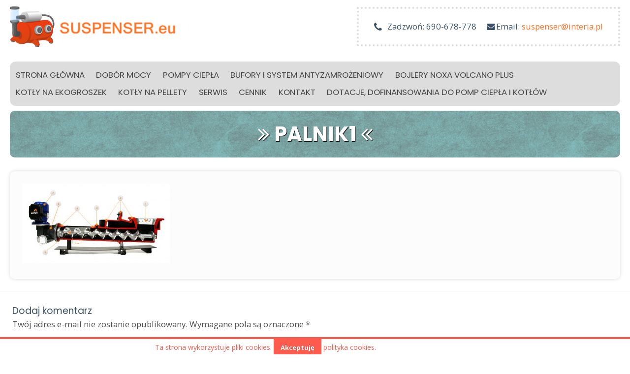

--- FILE ---
content_type: text/html; charset=UTF-8
request_url: http://suspenser.eu/kotly-kds-na-drewno/palnik1/
body_size: 7535
content:
<!DOCTYPE html>
<!--[if lt IE 7]><html lang="pl-PL" class="no-js lt-ie9 lt-ie8 lt-ie7"><![endif]-->
<!--[if (IE 7)&!(IEMobile)]><html lang="pl-PL" class="no-js lt-ie9 lt-ie8"><![endif]-->
<!--[if (IE 8)&!(IEMobile)]><html lang="pl-PL" class="no-js lt-ie9"><![endif]-->
<!--[if gt IE 8]><!--> <html lang="pl-PL" class="no-js"><!--<![endif]-->
<head><script async src="https://www.googletagmanager.com/gtag/js?id=UA-123413109-1"></script><script>window.dataLayer=window.dataLayer || [];function gtag(){dataLayer.push(arguments);}gtag('js',new Date());gtag('config','UA-123413109-1');</script>
<meta charset="UTF-8" />
<meta http-equiv="x-ua-compatible" content="ie=edge" />
<meta name="viewport" content="width=device-width, initial-scale=1" />
<title>palnik1 - Suspenser.eu</title>
<meta name="HandheldFriendly" content="True">
<meta name="MobileOptimized" content="320">
<link rel="apple-touch-icon" href="http://suspenser.eu/wp-content/themes/suspenser/library/images/apple-touch-icon.png">
<link rel="icon" href="http://suspenser.eu/wp-content/themes/suspenser/favicon.png">
<!--[if IE]><link rel="shortcut icon" href="http://suspenser.eu/wp-content/themes/suspenser/favicon.ico"><![endif]-->
<meta name="msapplication-TileColor" content="#f01d4f">
<meta name="msapplication-TileImage" content="http://suspenser.eu/wp-content/themes/suspenser/library/images/win8-tile-icon.png">
<meta name="theme-color" content="#121212">
<link rel="pingback" href="http://suspenser.eu/xmlrpc.php">
<link href="https://fonts.googleapis.com/css?family=Poppins:400,700&amp;subset=latin-ext" rel="stylesheet">
<link href="https://fonts.googleapis.com/css?family=Open+Sans:400,700&subset=latin-ext" rel="stylesheet">

	<!-- This site is optimized with the Yoast SEO plugin v14.8.1 - https://yoast.com/wordpress/plugins/seo/ -->
	<meta name="robots" content="index, follow" />
	<meta name="googlebot" content="index, follow, max-snippet:-1, max-image-preview:large, max-video-preview:-1" />
	<meta name="bingbot" content="index, follow, max-snippet:-1, max-image-preview:large, max-video-preview:-1" />
	<link rel="canonical" href="http://suspenser.eu/wp-content/uploads/2017/10/palnik1.jpg" />
	<meta property="og:locale" content="pl_PL" />
	<meta property="og:type" content="article" />
	<meta property="og:title" content="palnik1 - Suspenser.eu" />
	<meta property="og:url" content="http://suspenser.eu/wp-content/uploads/2017/10/palnik1.jpg" />
	<meta property="og:site_name" content="Suspenser.eu" />
	<meta property="article:modified_time" content="2018-08-14T08:45:13+00:00" />
	<meta property="og:image" content="http://suspenser.eu/wp-content/uploads/2017/10/palnik1.jpg" />
	<meta property="og:image:width" content="970" />
	<meta property="og:image:height" content="525" />
	<meta name="twitter:card" content="summary" />
	<script type="application/ld+json" class="yoast-schema-graph">{"@context":"https://schema.org","@graph":[{"@type":"WebSite","@id":"http://suspenser.eu/#website","url":"http://suspenser.eu/","name":"Suspenser.eu","description":"Zadbamy o ciep\u0142o w Twoim domu !","potentialAction":[{"@type":"SearchAction","target":"http://suspenser.eu/?s={search_term_string}","query-input":"required name=search_term_string"}],"inLanguage":"pl-PL"},{"@type":"WebPage","@id":"http://suspenser.eu/wp-content/uploads/2017/10/palnik1.jpg#webpage","url":"http://suspenser.eu/wp-content/uploads/2017/10/palnik1.jpg","name":"palnik1 - Suspenser.eu","isPartOf":{"@id":"http://suspenser.eu/#website"},"datePublished":"2017-10-26T08:33:43+00:00","dateModified":"2018-08-14T08:45:13+00:00","inLanguage":"pl-PL","potentialAction":[{"@type":"ReadAction","target":["http://suspenser.eu/wp-content/uploads/2017/10/palnik1.jpg"]}]}]}</script>
	<!-- / Yoast SEO plugin. -->


<link rel='dns-prefetch' href='//s.w.org' />
<link rel="alternate" type="application/rss+xml" title="Suspenser.eu &raquo; Kanał z wpisami" href="http://suspenser.eu/feed/" />
<link rel="alternate" type="application/rss+xml" title="Suspenser.eu &raquo; Kanał z komentarzami" href="http://suspenser.eu/comments/feed/" />
<link rel="alternate" type="application/rss+xml" title="Suspenser.eu &raquo; palnik1 Kanał z komentarzami" href="http://suspenser.eu/kotly-kds-na-drewno/palnik1/feed/" />
		<script type="text/javascript">
			window._wpemojiSettings = {"baseUrl":"https:\/\/s.w.org\/images\/core\/emoji\/13.0.1\/72x72\/","ext":".png","svgUrl":"https:\/\/s.w.org\/images\/core\/emoji\/13.0.1\/svg\/","svgExt":".svg","source":{"concatemoji":"http:\/\/suspenser.eu\/wp-includes\/js\/wp-emoji-release.min.js"}};
			!function(e,a,t){var n,r,o,i=a.createElement("canvas"),p=i.getContext&&i.getContext("2d");function s(e,t){var a=String.fromCharCode;p.clearRect(0,0,i.width,i.height),p.fillText(a.apply(this,e),0,0);e=i.toDataURL();return p.clearRect(0,0,i.width,i.height),p.fillText(a.apply(this,t),0,0),e===i.toDataURL()}function c(e){var t=a.createElement("script");t.src=e,t.defer=t.type="text/javascript",a.getElementsByTagName("head")[0].appendChild(t)}for(o=Array("flag","emoji"),t.supports={everything:!0,everythingExceptFlag:!0},r=0;r<o.length;r++)t.supports[o[r]]=function(e){if(!p||!p.fillText)return!1;switch(p.textBaseline="top",p.font="600 32px Arial",e){case"flag":return s([127987,65039,8205,9895,65039],[127987,65039,8203,9895,65039])?!1:!s([55356,56826,55356,56819],[55356,56826,8203,55356,56819])&&!s([55356,57332,56128,56423,56128,56418,56128,56421,56128,56430,56128,56423,56128,56447],[55356,57332,8203,56128,56423,8203,56128,56418,8203,56128,56421,8203,56128,56430,8203,56128,56423,8203,56128,56447]);case"emoji":return!s([55357,56424,8205,55356,57212],[55357,56424,8203,55356,57212])}return!1}(o[r]),t.supports.everything=t.supports.everything&&t.supports[o[r]],"flag"!==o[r]&&(t.supports.everythingExceptFlag=t.supports.everythingExceptFlag&&t.supports[o[r]]);t.supports.everythingExceptFlag=t.supports.everythingExceptFlag&&!t.supports.flag,t.DOMReady=!1,t.readyCallback=function(){t.DOMReady=!0},t.supports.everything||(n=function(){t.readyCallback()},a.addEventListener?(a.addEventListener("DOMContentLoaded",n,!1),e.addEventListener("load",n,!1)):(e.attachEvent("onload",n),a.attachEvent("onreadystatechange",function(){"complete"===a.readyState&&t.readyCallback()})),(n=t.source||{}).concatemoji?c(n.concatemoji):n.wpemoji&&n.twemoji&&(c(n.twemoji),c(n.wpemoji)))}(window,document,window._wpemojiSettings);
		</script>
		<style type="text/css">
img.wp-smiley,
img.emoji {
	display: inline !important;
	border: none !important;
	box-shadow: none !important;
	height: 1em !important;
	width: 1em !important;
	margin: 0 .07em !important;
	vertical-align: -0.1em !important;
	background: none !important;
	padding: 0 !important;
}
</style>
	<link rel='stylesheet' id='wp-block-library-css'  href='http://suspenser.eu/wp-includes/css/dist/block-library/style.min.css' type='text/css' media='all' />
<link rel='stylesheet' id='foobox-free-min-css'  href='http://suspenser.eu/wp-content/plugins/foobox-image-lightbox/free/css/foobox.free.min.css' type='text/css' media='all' />
<link rel='stylesheet' id='contact-form-7-css'  href='http://suspenser.eu/wp-content/plugins/contact-form-7/includes/css/styles.css' type='text/css' media='all' />
<link rel='stylesheet' id='crellyslider.min-css'  href='http://suspenser.eu/wp-content/plugins/crelly-slider/css/crellyslider.min.css' type='text/css' media='all' />
<link rel='stylesheet' id='bones-stylesheet-css'  href='http://suspenser.eu/wp-content/themes/suspenser/library/css/style.css' type='text/css' media='all' />
<!--[if lt IE 9]>
<link rel='stylesheet' id='bones-ie-only-css'  href='http://suspenser.eu/wp-content/themes/suspenser/library/css/ie.css' type='text/css' media='all' />
<![endif]-->
<script type='text/javascript' src='http://suspenser.eu/wp-includes/js/jquery/jquery.min.js' id='jquery-core-js'></script>
<script type='text/javascript' src='http://suspenser.eu/wp-includes/js/jquery/jquery-migrate.min.js' id='jquery-migrate-js'></script>
<script type='text/javascript' src='http://suspenser.eu/wp-includes/js/jquery/ui/core.min.js' id='jquery-ui-core-js'></script>
<script type='text/javascript' src='http://suspenser.eu/wp-content/plugins/crelly-slider/js/jquery.crellyslider.min.js' id='jquery.crellyslider.min-js'></script>
<script type='text/javascript' id='foobox-free-min-js-before'>
/* Run FooBox FREE (v2.7.17) */
var FOOBOX = window.FOOBOX = {
	ready: true,
	disableOthers: false,
	o: {wordpress: { enabled: true }, countMessage:'image %index of %total', excludes:'.fbx-link,.nofoobox,.nolightbox,a[href*="pinterest.com/pin/create/button/"]', affiliate : { enabled: false }},
	selectors: [
		".foogallery-container.foogallery-lightbox-foobox", ".foogallery-container.foogallery-lightbox-foobox-free", ".gallery", ".wp-block-gallery", ".wp-caption", ".wp-block-image", "a:has(img[class*=wp-image-])", ".foobox"
	],
	pre: function( $ ){
		// Custom JavaScript (Pre)
		
	},
	post: function( $ ){
		// Custom JavaScript (Post)
		
		// Custom Captions Code
		
	},
	custom: function( $ ){
		// Custom Extra JS
		
	}
};
</script>
<script type='text/javascript' src='http://suspenser.eu/wp-content/plugins/foobox-image-lightbox/free/js/foobox.free.min.js' id='foobox-free-min-js'></script>
<script type='text/javascript' src='http://suspenser.eu/wp-content/themes/suspenser/library/js/libs/modernizr.custom.min.js' id='bones-modernizr-js'></script>
<link rel="https://api.w.org/" href="http://suspenser.eu/wp-json/" /><link rel="alternate" type="application/json" href="http://suspenser.eu/wp-json/wp/v2/media/193" /><link rel='shortlink' href='http://suspenser.eu/?p=193' />
<link rel="alternate" type="application/json+oembed" href="http://suspenser.eu/wp-json/oembed/1.0/embed?url=http%3A%2F%2Fsuspenser.eu%2Fkotly-kds-na-drewno%2Fpalnik1%2F" />
<link rel="alternate" type="text/xml+oembed" href="http://suspenser.eu/wp-json/oembed/1.0/embed?url=http%3A%2F%2Fsuspenser.eu%2Fkotly-kds-na-drewno%2Fpalnik1%2F&#038;format=xml" />
<script type="text/javascript">
(function(url){
	if(/(?:Chrome\/26\.0\.1410\.63 Safari\/537\.31|WordfenceTestMonBot)/.test(navigator.userAgent)){ return; }
	var addEvent = function(evt, handler) {
		if (window.addEventListener) {
			document.addEventListener(evt, handler, false);
		} else if (window.attachEvent) {
			document.attachEvent('on' + evt, handler);
		}
	};
	var removeEvent = function(evt, handler) {
		if (window.removeEventListener) {
			document.removeEventListener(evt, handler, false);
		} else if (window.detachEvent) {
			document.detachEvent('on' + evt, handler);
		}
	};
	var evts = 'contextmenu dblclick drag dragend dragenter dragleave dragover dragstart drop keydown keypress keyup mousedown mousemove mouseout mouseover mouseup mousewheel scroll'.split(' ');
	var logHuman = function() {
		if (window.wfLogHumanRan) { return; }
		window.wfLogHumanRan = true;
		var wfscr = document.createElement('script');
		wfscr.type = 'text/javascript';
		wfscr.async = true;
		wfscr.src = url + '&r=' + Math.random();
		(document.getElementsByTagName('head')[0]||document.getElementsByTagName('body')[0]).appendChild(wfscr);
		for (var i = 0; i < evts.length; i++) {
			removeEvent(evts[i], logHuman);
		}
	};
	for (var i = 0; i < evts.length; i++) {
		addEvent(evts[i], logHuman);
	}
})('//suspenser.eu/?wordfence_lh=1&hid=CBD45FCC2F85E2610EC4F714EC09AFBC');
</script><link rel="icon" href="http://suspenser.eu/wp-content/uploads/2017/11/fav.png" sizes="32x32" />
<link rel="icon" href="http://suspenser.eu/wp-content/uploads/2017/11/fav.png" sizes="192x192" />
<link rel="apple-touch-icon" href="http://suspenser.eu/wp-content/uploads/2017/11/fav.png" />
<meta name="msapplication-TileImage" content="http://suspenser.eu/wp-content/uploads/2017/11/fav.png" />
</head>
<body 
class="attachment attachment-template-default attachmentid-193 attachment-jpeg" itemscope itemtype="http://schema.org/WebPage"> 
<header class="header cf" itemscope itemtype="http://schema.org/WPHeader">
		<div class="wrap cf logowrap">
					<div class="logo">
						<a href="http://suspenser.eu/"><img alt="logo" src="http://suspenser.eu/wp-content/themes/suspenser/library/images/logo.png"></a>
					</div>
					<div class="logoright">
						<table>
							<tr>
								<td><i class="fa fa-phone" aria-hidden="true"></i></td><td>Zadzwoń: 690-678-778</td>

								<td><i class="fa fa-envelope" aria-hidden="true"></i></td><td>Email: <a href="mailto:suspenser@interia.pl">suspenser@interia.pl</a></td>
							</tr>
 						</table>
			 		</div>
<div class="cf"></div>
<div class="navwrap">
		 		    	<div class="menuwrap"> 
						    <div class="menubtn">
						                <p>Menu</p>
						                <div>
						                    <span></span>
						                    <span></span>
						                    <span></span>
						                </div>
						    </div>
						</div>
				 		<nav itemscope itemtype="http://schema.org/SiteNavigationElement">
										<ul id="menu-menu-1" class="nav main-nav cf"><li id="menu-item-29" class="menu-item menu-item-type-custom menu-item-object-custom menu-item-home menu-item-29"><a href="http://suspenser.eu/">Strona główna</a></li>
<li id="menu-item-33" class="menu-item menu-item-type-post_type menu-item-object-page menu-item-33"><a href="http://suspenser.eu/jak-dobrac-moc-kotla/">Dobór mocy</a></li>
<li id="menu-item-2076" class="menu-item menu-item-type-post_type menu-item-object-page menu-item-has-children menu-item-2076"><a href="http://suspenser.eu/pompy-ciepla/">Pompy ciepła</a>
<ul class="sub-menu">
	<li id="menu-item-2072" class="menu-item menu-item-type-post_type menu-item-object-page menu-item-2072"><a href="http://suspenser.eu/pompy-ciepla-informacje-ogolne/">Pompy ciepła informacje ogólne.</a></li>
	<li id="menu-item-1689" class="menu-item menu-item-type-post_type menu-item-object-page menu-item-1689"><a href="http://suspenser.eu/pompy-ciepla-o3/">Pompy ciepła o3</a></li>
	<li id="menu-item-2071" class="menu-item menu-item-type-post_type menu-item-object-page menu-item-2071"><a href="http://suspenser.eu/pompy-ciepla-midea/">Pompy ciepła Midea</a></li>
</ul>
</li>
<li id="menu-item-1816" class="menu-item menu-item-type-post_type menu-item-object-page menu-item-1816"><a href="http://suspenser.eu/bufory-oraz-system-antyzamrozeniowy/">Bufory i system antyzamrożeniowy</a></li>
<li id="menu-item-2091" class="menu-item menu-item-type-post_type menu-item-object-page menu-item-2091"><a href="http://suspenser.eu/bojlery-nierdzewne/">Bojlery NOXA VOLCANO Plus</a></li>
<li id="menu-item-42" class="menu-item menu-item-type-custom menu-item-object-custom menu-item-has-children menu-item-42"><a href="#">Kotły na Ekogroszek</a>
<ul class="sub-menu">
	<li id="menu-item-1392" class="menu-item menu-item-type-post_type menu-item-object-page menu-item-1392"><a href="http://suspenser.eu/kotly-technix-na-ekogroszek-5-klasa-ekoprojekt-ecodesign/">Kotły Technix na ekogroszek 5 Klasa Ekoprojekt/Ecodesign.</a></li>
	<li id="menu-item-1651" class="menu-item menu-item-type-post_type menu-item-object-page menu-item-1651"><a href="http://suspenser.eu/kotly-kds-na-drewno/">Kotły na drewno</a></li>
</ul>
</li>
<li id="menu-item-572" class="menu-item menu-item-type-custom menu-item-object-custom menu-item-has-children menu-item-572"><a href="#">Kotły na Pellety</a>
<ul class="sub-menu">
	<li id="menu-item-2052" class="menu-item menu-item-type-post_type menu-item-object-page menu-item-2052"><a href="http://suspenser.eu/kotly-technix-pell-lux/">Kotły Technix PELL LUX 5 Klasa Ekoprojekt/Ecodesign</a></li>
	<li id="menu-item-1357" class="menu-item menu-item-type-post_type menu-item-object-page menu-item-1357"><a href="http://suspenser.eu/kotly-technix-na-pellety-5-klasa-ekoprojekt-ecodesign/">Kotły Technix na Pellet 5 Klasa</a></li>
	<li id="menu-item-38" class="menu-item menu-item-type-post_type menu-item-object-page menu-item-38"><a href="http://suspenser.eu/kotly-pellpal/">Kotły Pellpal 5 Klasa Ekoprojekt/Ecodesign</a></li>
	<li id="menu-item-2278" class="menu-item menu-item-type-post_type menu-item-object-page menu-item-2278"><a href="http://suspenser.eu/pellpal-duo-pellet/">PELLPAL DUO pellet</a></li>
	<li id="menu-item-2286" class="menu-item menu-item-type-post_type menu-item-object-page menu-item-2286"><a href="http://suspenser.eu/kotly-rbr-5-klasa-ekoprojektekodesign/">Kotły RBR na Pellety 5 Klasa Ekoprojekt/Ecodesign</a></li>
</ul>
</li>
<li id="menu-item-40" class="menu-item menu-item-type-post_type menu-item-object-page menu-item-40"><a href="http://suspenser.eu/serwis/">Serwis</a></li>
<li id="menu-item-31" class="menu-item menu-item-type-post_type menu-item-object-page menu-item-31"><a href="http://suspenser.eu/cennik/">Cennik</a></li>
<li id="menu-item-34" class="menu-item menu-item-type-post_type menu-item-object-page menu-item-34"><a href="http://suspenser.eu/kontakt/">Kontakt</a></li>
<li id="menu-item-2191" class="menu-item menu-item-type-post_type menu-item-object-page menu-item-2191"><a href="http://suspenser.eu/dotacje-dofinansowania/">Dotacje, dofinansowania do pomp ciepła i kotłów</a></li>
</ul></nav>
</div>		
</div>
</header>
 	 	<div class="pageimgwrap parallax">
 		<div class="wrap cf">
 			<h1 class="pagetitle"><i class="fa fa-angle-double-right" aria-hidden="true"></i>
palnik1 <i class="fa fa-angle-double-left" aria-hidden="true"></i></h1>
 		</div>
	</div>
	<div class="okruszki">
		<div class="wrap">			
		</div>
	</div>						<article id="post-193" class="cf post-193 attachment type-attachment status-inherit hentry" itemscope itemtype="http://schema.org/BlogPosting">
 				<section class="entry-content cf wrap" itemprop="articleBody">
									<p class="attachment"><a href='http://suspenser.eu/wp-content/uploads/2017/10/palnik1.jpg'><img width="300" height="162" src="http://suspenser.eu/wp-content/uploads/2017/10/palnik1-300x162.jpg" class="attachment-medium size-medium" alt="suspenser" loading="lazy" srcset="http://suspenser.eu/wp-content/uploads/2017/10/palnik1-300x162.jpg 300w, http://suspenser.eu/wp-content/uploads/2017/10/palnik1-768x416.jpg 768w, http://suspenser.eu/wp-content/uploads/2017/10/palnik1.jpg 970w" sizes="(max-width: 300px) 100vw, 300px" /></a></p>
								</section>  

								

  
  	<div id="respond" class="comment-respond">
		<h3 id="reply-title" class="comment-reply-title">Dodaj komentarz <small><a rel="nofollow" id="cancel-comment-reply-link" href="/kotly-kds-na-drewno/palnik1/#respond" style="display:none;">Anuluj pisanie odpowiedzi</a></small></h3><form action="http://suspenser.eu/wp-comments-post.php" method="post" id="commentform" class="comment-form" novalidate><p class="comment-notes"><span id="email-notes">Twój adres e-mail nie zostanie opublikowany.</span> Wymagane pola są oznaczone <span class="required">*</span></p><p class="comment-form-comment"><label for="comment">Komentarz</label> <textarea id="comment" name="comment" cols="45" rows="8" maxlength="65525" required="required"></textarea></p><p class="comment-form-author"><label for="author">Nazwa <span class="required">*</span></label> <input id="author" name="author" type="text" value="" size="30" maxlength="245" required='required' /></p>
<p class="comment-form-email"><label for="email">Email <span class="required">*</span></label> <input id="email" name="email" type="email" value="" size="30" maxlength="100" aria-describedby="email-notes" required='required' /></p>
<p class="comment-form-url"><label for="url">Witryna internetowa</label> <input id="url" name="url" type="url" value="" size="30" maxlength="200" /></p>
<p class="form-submit"><input name="submit" type="submit" id="submit" class="submit" value="Opublikuj komentarz" /> <input type='hidden' name='comment_post_ID' value='193' id='comment_post_ID' />
<input type='hidden' name='comment_parent' id='comment_parent' value='0' />
</p></form>	</div><!-- #respond -->
	

							</article>

							 
 

<div class="cf"></div>
<footer>
<div class="wrap cf">
<div class="d-1of2 logof"></div><div class="d-1of4"></div>
<div class="d-1of4"></div>
<div class="cf"></div>
</div>	
</footer>
<div id="copy">
<div class="wrap cf">
<span style="float:left">&copy; suspenser.eu 2026</span>
<span style="float:right">Realizacja: <a href="http://www.damtox.pl"><span style="color:#f00;">Dam</span><span style="color:#fff;">tox</span></a></span>
</div>
</div> 
<script type='text/javascript' id='contact-form-7-js-extra'>
/* <![CDATA[ */
var wpcf7 = {"apiSettings":{"root":"http:\/\/suspenser.eu\/wp-json\/contact-form-7\/v1","namespace":"contact-form-7\/v1"}};
/* ]]> */
</script>
<script type='text/javascript' src='http://suspenser.eu/wp-content/plugins/contact-form-7/includes/js/scripts.js' id='contact-form-7-js'></script>
<script type='text/javascript' src='http://suspenser.eu/wp-includes/js/comment-reply.min.js' id='comment-reply-js'></script>
<script type='text/javascript' src='http://suspenser.eu/wp-content/themes/suspenser/library/js/scripts.js' id='bones-js-js'></script>
<script type='text/javascript' src='http://suspenser.eu/wp-includes/js/wp-embed.min.js' id='wp-embed-js'></script>
<div id="ciasteczka" style="z-index:99999;width:100%;left:0;display:block;background-color:#fff;color:#fd5b4e;font-family:inherit;border-top:4px solid #fd5b4e;position:fixed;bottom:0;padding:3px 0px"><div style="margin:0 auto;max-width:650px"><span style="font-size:14px">Ta strona wykorzystuje pliki cookies. <span id="ciasteczkaclose" style="cursor:pointer; font-size: 13px; padding: 8px 14px 9px; color: #fff; background-color: #fd5b4e; font-weight: bold; line-height: 1; text-shadow: 0 -1px 1px rgba(0, 0, 0, 0.25);">Akceptuję</span> <a target="_blank" rel="nofollow" href="/polityka-cookies/" style="color: #fd5b4e;">polityka cookies</a>.</span></div></div>
<span itemscope="itemscope" itemtype="http://schema.org/LocalBusiness">
<meta itemprop="name" content="SUSPENSER.EU - GRZEGORZ KALICIAK"/>
<meta itemprop="image" content="http://suspenser.eu/wp-content/themes/suspenser/library/images/logo.png" />
<span itemprop="address" itemscope itemtype="http://schema.org/PostalAddress">
<meta itemprop="streetAddress" content="Makuszyńskiego 4"/>
<meta itemprop="addressLocality" content="Miłoszyce"/>
<meta itemprop="addressRegion" content="Dolnośląskie"/>
<meta itemprop="postalCode" content="55-220"/>
</span>
<span itemprop="location" itemscope itemtype="http://schema.org/Place">
<meta itemprop="logo" content="http://suspenser.eu/wp-content/themes/suspenser/library/images/logo.png" />
<link itemprop="url" href="http://suspenser.eu">
<link itemprop="hasMap" href="https://goo.gl/maps/MgzZ3mVgPFK2">
<span itemprop="geo" itemscope itemtype="http://schema.org/GeoCoordinates">
<meta itemprop="latitude" content="51.0515679"/>
<meta itemprop="longitude" content="17.3170743"/>
</span>
</span>
<meta itemprop="telephone" content="+48690678778"/>
<meta itemprop="openingHours" content="Mo-Fr 07:00-18:00"/>
<meta itemprop="openingHours" content="Sa 07:00-13:00"/>
</span>
</body>
</html>

--- FILE ---
content_type: text/css
request_url: http://suspenser.eu/wp-content/themes/suspenser/library/css/style.css
body_size: 13767
content:
/*! Made with Bones: http://themble.com/bones :) */

.comment,
sub,
sup {
    position: relative
}

body,
dd,
figure,
p,
pre {
    margin: 0
}

img,
legend {
    border: 0
}

legend,
ol,
p,
ul {
    padding: 0;
    color: #4c4c4c;
}

.byline,
.em,
dfn,
em,
span.amp {
    font-style: italic
}

.cf:after,
.clearfix:after,
.comment,
.comment-respond:after,
.footer,
.menuwrap {
    clear: both
}

.commentlist,
.fa-ul,
ol,
ul {
    list-style-type: none
}

.fa-fw,
.fa-li,
.fa-stack-1x,
.fa-stack-2x,
.no-widgets,
.pagination,
.topbox3of3 {
    text-align: center
}

article,
aside,
details,
figcaption,
figure,
footer,
header,
hgroup,
main,
nav,
section,
summary {
    display: block
}

audio,
canvas,
video {
    display: inline-block
}

audio:not([controls]) {
    display: none;
    height: 0
}

[hidden],
template {
    display: none
}

html {
    font-family: sans-serif;
    -ms-text-size-adjust: 100%;
    -webkit-text-size-adjust: 100%
}

a {
    color:#ff7120;
    text-decoration: none;
}

a:focus {
    outline: dotted thin
}

a:active,
a:hover {
    color:#CC5A1A;
}

h1 {
    margin: .67em 0
}

abbr[title] {
    border-bottom: 1px dotted
}

.strong,
b,
strong {
    font-weight: 700
}

hr {
    -moz-box-sizing: content-box;
    box-sizing: content-box;
    height: 0
}

pre {
    white-space: pre-wrap
}

code,
kbd,
pre,
samp {
    font-family: monospace, serif;
    font-size: 1em
}

.small,
small,
sub,
sup {
    font-size: 75%
}

q {
    quotes: "\201C" "\201D" "\2018" "\2019"
}

q:after,
q:before {
    content: '';
    content: none
}

sub,
sup {
    line-height: 0;
    vertical-align: baseline
}

sup {
    top: -.5em
}

sub {
    bottom: -.25em
}

dl,
menu,
ol,
ul {
    margin: 1em 0
}

menu {
    padding: 0 0 0 40px
}

nav ol,
nav ul {
    list-style: none
}

svg:not(:root) {
    overflow: hidden
}

fieldset {
    border: 1px solid silver;
    margin: 0 2px;
    padding: .35em .625em .75em
}

button,
input,
select,
textarea {
    font-family: inherit;
    font-size: 100%;
    margin: 0
}

button,
input {
    line-height: normal
}

button,
select {
    text-transform: none
}

button,
html input[type=button],
input[type=reset],
input[type=submit] {
    -webkit-appearance: button;
    cursor: pointer
}

button[disabled],
html input[disabled] {
    cursor: default
}

input[type=checkbox],
input[type=radio] {
    box-sizing: border-box;
    padding: 0
}

input[type=search] {
    -webkit-appearance: textfield;
    -moz-box-sizing: content-box;
    -webkit-box-sizing: content-box;
    box-sizing: content-box
}

 

textarea {
    overflow: auto
}

table {
    border-collapse: collapse;
    border-spacing: 0;
    text-align: center;
}

* {
    -webkit-box-sizing: border-box;
    -moz-box-sizing: border-box;
    box-sizing: border-box
}

.image-replacement,
.ir {
    text-indent: 100%;
    white-space: nowrap;
    overflow: hidden
}

.cf:after,
.cf:before,
.clearfix:after,
.clearfix:before,
.comment-respond:after,
.comment-respond:before {
    content: "";
    display: table
}

span.amp {
    font-family: Baskerville, 'Goudy Old Style', Palatino, 'Book Antiqua', serif!important
}

.last-col {
    float: right;
    padding-right: 0!important
}

@media (max-width:767px) {
    .m-all {
        float: left;
        width: 100%;
        padding-right: 0
    }
    .m-1of2,
    .m-1of3,
    .m-1of4,
    .m-2of3,
    .m-3of4 {
        float: left;
        padding-right: .75em
    }
    .m-1of2 {
        width: 50%
    }
    .m-1of3 {
        width: 33.33%
    }
    .m-2of3 {
        width: 66.66%
    }
    .m-1of4 {
        width: 25%
    }
    .m-3of4 {
        width: 75%
    }
}

@media (min-width:768px) and (max-width:1029px) {
    .t-all {
        float: left;
        width: 100%;
        padding-right: 0
    }
    .t-1of2,
    .t-1of3,
    .t-1of4,
    .t-1of5,
    .t-2of3,
    .t-2of5,
    .t-3of4,
    .t-3of5,
    .t-4of5 {
        float: left;
        padding-right: .75em
    }
    .t-1of2 {
        width: 50%
    }
    .t-1of3 {
        width: 33.33%
    }
    .t-2of3 {
        width: 66.66%
    }
    .t-1of4 {
        width: 25%
    }
    .t-3of4 {
        width: 75%
    }
    .t-1of5 {
        width: 20%
    }
    .t-2of5 {
        width: 40%
    }
    .t-3of5 {
        width: 60%
    }
    .t-4of5 {
        width: 80%
    }
}

@media (min-width:1030px) {
     header {transition: 0.5s; 
  top:0;
  width: 100%;
  z-index: 999;
  transition: 0.5s;
}
     .d-all {
        float: left;
        width: 100%;
        padding-right: 0
    }
    .d-1of10,
    .d-1of11,
    .d-1of12,
    .d-1of2,
    .d-1of3,
    .d-1of4,
    .d-1of5,
    .d-1of6,
    .d-1of8,
    .d-1of9,
    .d-2of3,
    .d-2of5,
    .d-2of7,
    .d-3of4,
    .d-3of5,
    .d-3of7,
    .d-4of5,
    .d-4of7,
    .d-5of7,
    .d-6of7 {
        float: left;
        padding-right: .75em
    }
    .d-1of2 {
        width: 50%
    }
    .d-1of3 {
        width: 33.33%
    }
    .d-2of3 {
        width: 66.66%
    }
    .d-1of4 {
        width: 25%
    }
    .d-3of4 {
        width: 75%
    }
    .d-1of5 {
        width: 20%
    }
    .d-2of5 {
        width: 40%
    }
    .d-3of5 {
        width: 60%
    }
    .d-4of5 {
        width: 80%
    }
    .d-1of6 {
        width: 16.6666666667%
    }
    .d-1of7 {
        float: left;
        padding-right: .75em;
        width: 14.2857142857%
    }
    .d-2of7 {
        width: 28.5714286%
    }
    .d-3of7 {
        width: 42.8571429%
    }
    .d-4of7 {
        width: 57.1428572%
    }
    .d-5of7 {
        width: 71.4285715%
    }
    .d-6of7 {
        width: 85.7142857%
    }
    .d-1of8 {
        width: 12.5%
    }
    .d-1of9 {
        width: 11.1111111111%
    }
    .d-1of10 {
        width: 10%
    }
    .d-1of11 {
        width: 9.09090909091%
    }
    .d-1of12 {
        width: 8.33%
    }
}

.alert-error,
.alert-help,
.alert-info,
.alert-success {
    margin: 10px;
    padding: 5px 18px;
    border: 1px solid
}

.alert-help {
    border-color: #e8dc59;
    background: #ebe16f
}

.alert-info {
    border-color: #bfe4f4;
    background: #d5edf8
}

.alert-error {
    border-color: #f8cdce;
    background: #fbe3e4
}

.alert-success {
    border-color: #deeaae;
    background: #e6efc2
}

#submit,
.blue-btn,
.comment-reply-link {
    display: inline-block;
    position: relative;
    font-family: "Helvetica Neue", Helvetica, Arial, sans-serif;
    text-decoration: none;
    color: #fff;
    font-size: .9em;
    font-size: 34px;
    line-height: 34px;
    font-weight: 400;
    padding: 0 24px;
    border-radius: 4px;
    border: 0;
    cursor: pointer;
    -webkit-transition: background-color .14s ease-in-out;
    transition: background-color .14s ease-in-out;
    background-color: #2980b9
}

#submit:focus,
#submit:hover,
.blue-btn:focus,
.blue-btn:hover,
.comment-reply-link:focus,
.comment-reply-link:hover {
    color: #fff;
    text-decoration: none;
    background-color: #2574a8
}

#submit:active,
.blue-btn:active,
.comment-reply-link:active {
    top: 1px;
    background-color: #2472a4
}

.field,
input[type=search],
input[type=text],
input[type=password],
input[type=datetime],
input[type=datetime-local],
input[type=date],
input[type=month],
input[type=time],
input[type=week],
input[type=number],
input[type=email],
input[type=url],
input[type=tel],
input[type=color],
select,
textarea {
    display: block;
    height: 45px;
    line-height: 40px;
    padding: 2px 10px;
    margin-bottom: 14px;
    font-size: 1em;
    color: #8b8b8b;
    vertical-align: middle;
    box-shadow: none;
    width: 100%;
    background-color: #fff;
    -webkit-transition: background-color .24s ease-in-out;
    transition: background-color .24s ease-in-out;
    border:1px solid #ccc;
    transition: 0.4s;
}

.field:active,
.field:focus,
input[type=search]:active,
input[type=search]:focus,
input[type=text]:active,
input[type=text]:focus,
input[type=password]:active,
input[type=password]:focus,
input[type=datetime]:active,
input[type=datetime]:focus,
input[type=datetime-local]:active,
input[type=datetime-local]:focus,
input[type=date]:active,
input[type=date]:focus,
input[type=month]:active,
input[type=month]:focus,
input[type=time]:active,
input[type=time]:focus,
input[type=week]:active,
input[type=week]:focus,
input[type=number]:active,
input[type=number]:focus,
input[type=email]:active,
input[type=email]:focus,
input[type=url]:active,
input[type=url]:focus,
input[type=tel]:active,
input[type=tel]:focus,
input[type=color]:active,
input[type=color]:focus,
select:active,
select:focus,
textarea:active,
textarea:focus {
    box-shadow: 1px 1px 4px 0px rgba(50, 50, 50, 0.25);
 }
.textareawrap {padding-right: 0.75em;}
.field.error,
.field.is-invalid,
input[type=search].error,
input[type=search].is-invalid,
input[type=text].error,
input[type=text].is-invalid,
input[type=password].error,
input[type=password].is-invalid,
input[type=datetime].error,
input[type=datetime].is-invalid,
input[type=datetime-local].error,
input[type=datetime-local].is-invalid,
input[type=date].error,
input[type=date].is-invalid,
input[type=month].error,
input[type=month].is-invalid,
input[type=time].error,
input[type=time].is-invalid,
input[type=week].error,
input[type=week].is-invalid,
input[type=number].error,
input[type=number].is-invalid,
input[type=email].error,
input[type=email].is-invalid,
input[type=url].error,
input[type=url].is-invalid,
input[type=tel].error,
input[type=tel].is-invalid,
input[type=color].error,
input[type=color].is-invalid,
select.error,
select.is-invalid,
textarea.error,
textarea.is-invalid {
    color: #fbe3e4;
    border-color: #fbe3e4;
    background-color: #fff;
    background-position: 99% center;
    background-repeat: no-repeat;
    outline-color: #fbe3e4
}

.field.is-valid,
.field.success,
input[type=search].is-valid,
input[type=search].success,
input[type=text].is-valid,
input[type=text].success,
input[type=password].is-valid,
input[type=password].success,
input[type=datetime].is-valid,
input[type=datetime].success,
input[type=datetime-local].is-valid,
input[type=datetime-local].success,
input[type=date].is-valid,
input[type=date].success,
input[type=month].is-valid,
input[type=month].success,
input[type=time].is-valid,
input[type=time].success,
input[type=week].is-valid,
input[type=week].success,
input[type=number].is-valid,
input[type=number].success,
input[type=email].is-valid,
input[type=email].success,
input[type=url].is-valid,
input[type=url].success,
input[type=tel].is-valid,
input[type=tel].success,
input[type=color].is-valid,
input[type=color].success,
select.is-valid,
select.success,
textarea.is-valid,
textarea.success {
    color: #e6efc2;
    border-color: #e6efc2;
    background-color: #fff;
    background-position: 99% center;
    background-repeat: no-repeat;
    outline-color: #e6efc2
}

.field.is-disabled,
.field[disabled],
input[type=search].is-disabled,
input[type=search][disabled],
input[type=text].is-disabled,
input[type=text][disabled],
input[type=password].is-disabled,
input[type=password][disabled],
input[type=datetime].is-disabled,
input[type=datetime][disabled],
input[type=datetime-local].is-disabled,
input[type=datetime-local][disabled],
input[type=date].is-disabled,
input[type=date][disabled],
input[type=month].is-disabled,
input[type=month][disabled],
input[type=time].is-disabled,
input[type=time][disabled],
input[type=week].is-disabled,
input[type=week][disabled],
input[type=number].is-disabled,
input[type=number][disabled],
input[type=email].is-disabled,
input[type=email][disabled],
input[type=url].is-disabled,
input[type=url][disabled],
input[type=tel].is-disabled,
input[type=tel][disabled],
input[type=color].is-disabled,
input[type=color][disabled],
select.is-disabled,
select[disabled],
textarea.is-disabled,
textarea[disabled] {
    cursor: not-allowed;
    border-color: #cfcfcf;
    opacity: .6
}

.field.is-disabled:active,
.field.is-disabled:focus,
.field[disabled]:active,
.field[disabled]:focus,
input[type=search].is-disabled:active,
input[type=search].is-disabled:focus,
input[type=search][disabled]:active,
input[type=search][disabled]:focus,
input[type=text].is-disabled:active,
input[type=text].is-disabled:focus,
input[type=text][disabled]:active,
input[type=text][disabled]:focus,
input[type=password].is-disabled:active,
input[type=password].is-disabled:focus,
input[type=password][disabled]:active,
input[type=password][disabled]:focus,
input[type=datetime].is-disabled:active,
input[type=datetime].is-disabled:focus,
input[type=datetime][disabled]:active,
input[type=datetime][disabled]:focus,
input[type=datetime-local].is-disabled:active,
input[type=datetime-local].is-disabled:focus,
input[type=datetime-local][disabled]:active,
input[type=datetime-local][disabled]:focus,
input[type=date].is-disabled:active,
input[type=date].is-disabled:focus,
input[type=date][disabled]:active,
input[type=date][disabled]:focus,
input[type=month].is-disabled:active,
input[type=month].is-disabled:focus,
input[type=month][disabled]:active,
input[type=month][disabled]:focus,
input[type=time].is-disabled:active,
input[type=time].is-disabled:focus,
input[type=time][disabled]:active,
input[type=time][disabled]:focus,
input[type=week].is-disabled:active,
input[type=week].is-disabled:focus,
input[type=week][disabled]:active,
input[type=week][disabled]:focus,
input[type=number].is-disabled:active,
input[type=number].is-disabled:focus,
input[type=number][disabled]:active,
input[type=number][disabled]:focus,
input[type=email].is-disabled:active,
input[type=email].is-disabled:focus,
input[type=email][disabled]:active,
input[type=email][disabled]:focus,
input[type=url].is-disabled:active,
input[type=url].is-disabled:focus,
input[type=url][disabled]:active,
input[type=url][disabled]:focus,
input[type=tel].is-disabled:active,
input[type=tel].is-disabled:focus,
input[type=tel][disabled]:active,
input[type=tel][disabled]:focus,
input[type=color].is-disabled:active,
input[type=color].is-disabled:focus,
input[type=color][disabled]:active,
input[type=color][disabled]:focus,
select.is-disabled:active,
select.is-disabled:focus,
select[disabled]:active,
select[disabled]:focus,
textarea.is-disabled:active,
textarea.is-disabled:focus,
textarea[disabled]:active,
textarea[disabled]:focus {
    background-color: #d5edf8
}

 

textarea {
    min-height: 120px;
    line-height: 1.5em
}

select {
    -webkit-appearance: none;
     background-repeat: no-repeat;
    background-position: 97.5% center
}

body {
    font-family: Open Sans;
    font-size: 105%;
    line-height: 1.5;
    -webkit-font-smoothing: antialiased;
    background: #fff;
    color: #3a5067;
 }

.wrap {
    width: 96%;
    margin: 0 auto
}
.entry-content tr:nth-child(1n+1) {background: #fff;}

.h1,
.h2,
.h3,
.h4,
.h5,
h1,
h2,
h3,
h4,
h5 {
     font-weight: 500;
   font-family: 'Poppins', sans-serif; 
   margin-top: 0;
}

.h1 a,
.h2 a,
.h3 a,
.h4 a,
.h5 a,
h1 a,
h2 a,
h3 a,
h4 a,
h5 a {
    text-decoration: none
}

.h1,
h1 {
    font-size: 2.5em;
    line-height: 1.333em
}

.h2,
h2 {
    font-size: 1.75em;
    line-height: 1.4em;
    margin-bottom: .375em
}

.h3,
h3 {
    font-size: 1.125em
}

.h4,
h4 {
    font-size: 1.1em;
    font-weight: 700
}

.h5,
h5 {
    font-size: .846em;
    line-height: 2.09em;
    text-transform: uppercase;
 }

.nav {
    border-bottom: 0;
    margin: 0;
 }
.nav li {padding: 0 0.2em;}
.nav li a {
    display: block;
    text-decoration: none;
    padding: 0.3em .5em;
     font-family: 'Poppins', sans-serif;


}
.nav li ul.children li a,
.nav li ul.sub-menu li a {
    padding-left: 30px
}

#content {
    margin-top: 1.5em
}

 

.entry-content th,
.entry-content tr:nth-child(even) {
    background-color: #f8f9fa
}

.byline,
.entry-title,
.hentry footer p,
.page-title,
.single-title {
    margin: 0
}

.hentry header {
    border-bottom: 1px solid #f8f9fa;
    padding: 1.5em
}

.entry-content th,
.entry-content tr {
    border-bottom: 1px solid #676767
}

.hentry footer {
    padding: 1.5em;
    border-top: 4px solid #f8f9fa;
    background:#333;
}

.byline {
    color: #9fa6b4
}

.entry-content {
    padding: 1.5em 1.5em
}

.entry-content p {
     font-size:1em;
}

.entry-content table {
    width: 100%;
    border: 1px solid #676767;
    margin-bottom: 1.5em
}

.entry-content table caption {
    margin: 0 0 7px;
    font-size: .75em;
    color: #9fa6b4;
    text-transform: uppercase;
 }

.entry-content td {
    padding: 7px;
    border-right: 1px solid #676767
}

 

.entry-content th {
    border-right: 1px solid #676767
}

.entry-content th:last-child {
    border-right: 0
}

.entry-content blockquote {
    margin: 0 0 1.5em .75em;
    padding: 0 0 0 .75em;
    border-left: 3px solid #2980b9;
    font-style: italic;
    color: #9fa6b4
}

.entry-content dd {
    margin-left: 0;
    font-size: .9em;
    color: #787878;
    margin-bottom: 1.5em
}

.entry-content img {
    max-width: 100%;
    height: auto
}

.entry-content .size-auto,
.entry-content .size-full,
.entry-content .size-large,
.entry-content .size-medium,
.entry-content .size-thumbnail {
    max-width: 100%;
    height: auto
}

.entry-content pre {
    background: #323944;
    color: #f8f9fa;
    font-size: .9em;
    padding: 1.5em;
    margin: 0 0 1.5em;
    border-radius: 3px
}

.wp-caption {
    max-width: 100%;
    background: #eee;
    padding: 5px
}

.wp-caption img {
    max-width: 100%;
    margin-bottom: 0;
    width: 100%
}

.wp-caption p.wp-caption-text {
    font-size: .85em;
    margin: 4px 0 7px;
    text-align: center
}

.tags {
    margin: 0
}

.pagination,
.wp-prev-next {
    margin: 1.5em 0
}

.pagination ul {
    display: inline-block;
    background-color: #fff;
    white-space: nowrap;
    padding: 0;
    clear: both;
    border-radius: 3px
}

.pagination li {
    padding: 0;
    margin: 0;
    float: left;
    display: inline;
    overflow: hidden;
    border-right: 1px solid #eaedf2
}

.pagination a,
.pagination span {
    margin: 0;
    text-decoration: none;
    line-height: 1em;
    font-size: 1em;
    font-weight: 400;
    padding: .75em;
    min-width: 1em;
    display: block;
    color: #2980b9
}

.pagination a:focus,
.pagination a:hover,
.pagination span:focus,
.pagination span:hover {
    background-color: #2980b9;
    color: #fff
}

.pagination .current {
    cursor: default;
    color: #5c6b80
}

.pagination .current:focus,
.pagination .current:hover {
    background-color: #fff;
    color: #5c6b80
}

.wp-prev-next .prev-link {
    float: left
}

#submit,
.wp-prev-next .next-link {
    float: right
}

#comments-title {
    padding: .75em;
    margin: 0;
    border-top: 1px solid #f8f9fa
}

.commentlist {
    margin: 0
}

.comment {
    overflow: hidden;
    padding: 1.5em;
    border-bottom: 1px solid #f8f9fa
}

.comment .comment-author {
    padding: 7px;
    border: 0
}

.comment .vcard {
    margin-left: 50px
}

.comment .vcard cite.fn {
    font-weight: 700;
    font-style: normal
}

.comment .vcard time {
    display: block;
    font-size: .9em;
    font-style: italic
}

.comment .vcard time a {
    color: #9fa6b4;
    text-decoration: none
}

.comment .vcard time a:hover {
    text-decoration: underline
}

.comment .vcard .avatar {
    position: absolute;
    left: 16px;
    border-radius: 50%
}

.comment:last-child {
    margin-bottom: 0
}

.comment .children {
    margin: 0
}

.comment[class*=depth-] {
    margin-top: 1.1em
}

.comment.depth-1 {
    margin-left: 0;
    margin-top: 0
}

.comment:not(.depth-1) {
    margin-top: 0;
    margin-left: 7px;
    padding: 7px
}

.comment.odd {
    background-color: #fff
}

.comment.even {
    background: #f8f9fa
}

.comment_content p {
    margin: .7335em 0 1.5em;
    font-size: 1em;
    line-height: 1.5em
}

.comment-reply-link {
    font-size: .9em;
    float: right
}

.comment-edit-link {
    font-style: italic;
    margin: 0 7px;
    text-decoration: none;
    font-size: .9em
}

.comment-respond {
    padding: 1.5em;
    border-top: 1px solid #f8f9fa
}

#reply-title {
    margin: 0
}

.logged-in-as {
    color: #9fa6b4;
    font-style: italic;
    margin: 0
}

.logged-in-as a {
    color: #5c6b80
}

 
.header {
  background: #fff none repeat scroll 0 0;
 }
.comment-form-comment {
    margin: 1.5em 0 .75em
}

.form-allowed-tags {
    padding: 1.5em;
    background-color: #f8f9fa;
    font-size: .9em
}

#submit {
    font-size: 1em
}

#comment-form-title {
    margin: 0 0 1.1em
}

#allowed_tags {
    margin: 1.5em 10px .7335em 0
}

.nocomments {
    margin: 0 20px 1.1em
}

.no-widgets {
    background-color: #fff;
    padding: 1.5em;
    border: 1px solid #ccc;
    border-radius: 2px;
    margin-bottom: 1.5em
}

@media only screen and (min-width:481px) {
    .entry-content .alignleft,
    .entry-content img.alignleft {
        margin-right: 1.5em;
        display: inline;
        float: left
    }
    .entry-content .alignright,
    .entry-content img.alignright {
        margin-left: 1.5em;
        display: inline;
        float: right
    }
    .entry-content .aligncenter,
    .entry-content img.aligncenter {
        margin-right: auto;
        margin-left: auto;
        display: block;
        clear: both
    }
}

@media only screen and (min-width:768px) {
    .wrap {
        width: 760px
    }
    .nav {
        border: 0
    }
    .nav li {
         position: relative
    }
    .nav li a {
        border-bottom: 0
    }
 

    .sidebar {
        margin-bottom: 15px
    }
    .widgettitle {
         margin-bottom: .55em;
         font-size:1.5em;
         color:#555;
    }
    .widget {
        padding: 0 10px;
        margin: 0
    }
    .widget ul li {
        margin-bottom: .25em
    }
    .widget ul li ul {
        margin-top: .75em;
        padding-left: 1em
    }
}

.fa.fa-pull-left,
.fa.pull-left {
    margin-right: .3em
}

@media only screen and (min-width:1080px) {
    .nav li {
        float: left;
}
    .wrap {
        width: 1070px
    }
    .nav li ul.children,
    .nav li ul.sub-menu {
        margin-top: 0;
        position: absolute;
        visibility: hidden;
        z-index: 8999;
        box-shadow: 2px 2px 3px 0 rgba(50, 50, 50, 0.35);
    }
    .nav li ul.children li a,
    .nav li ul.sub-menu li a {
        padding-left: 10px;
        border-right: 0;
        display: block;
 
    }
    .nav li ul.children li ul,
    .nav li ul.sub-menu li ul {
        top: 0;
        left: 100%
    }
    .nav li:hover>ul {
        top: auto;
        visibility: visible
    }
 
    .nav .sub-menu>li>a {
        transition: none;
      }
 
}

@media only screen and (min-width:1240px) {
    .wrap {
        width: 1240px
    }
}

@media print {
    blockquote,
    img,
    pre,
    tr {
        page-break-inside: avoid
    }
    * {
        background: 0 0!important;
        color: #000!important;
        text-shadow: none!important;
        filter: none!important;
        -ms-filter: none!important
    }
    a,
    a:visited {
        color: #444!important;
        text-decoration: underline
    }
    a:after,
    a:visited:after {
        content: " (" attr(href) ")"
    }
    a abbr[title]:after,
    a:visited abbr[title]:after {
        content: " (" attr(title) ")"
    }
    .ir a:after,
    a[href^="javascript:"]:after,
    a[href^="#"]:after {
        content: ""
    }
    blockquote,
    pre {
        border: 1px solid #999
    }
    thead {
        display: table-header-group
    }
    img {
        max-width: 100%!important
    }
    h2,
    h3,
    p {
        orphans: 3;
        widows: 3
    }
    h2,
    h3 {
        page-break-after: avoid
    }
    .page-navigation,
    .respond-form,
    .sidebar,
    .wp-prev-next,
    nav {
        display: none
    }
}

.fa,
.fa-stack {
    display: inline-block
}

 
@font-face {
    font-family: FontAwesome;
    src: url(../fonts/fontawesome-webfont.eot?v=4.6.3);
    src: url(../fonts/fontawesome-webfont.eot?#iefix&v=4.6.3) format('embedded-opentype'), url(../fonts/fontawesome-webfont.woff2?v=4.6.3) format('woff2'), url(../fonts/fontawesome-webfont.woff?v=4.6.3) format('woff'), url(../fonts/fontawesome-webfont.ttf?v=4.6.3) format('truetype'), url(../fonts/fontawesome-webfont.svg?v=4.6.3#fontawesomeregular) format('svg');
    font-weight: 400;
    font-style: normal
}

.fa {
    font: normal normal normal 14px/1 FontAwesome;
    font-size: inherit;
    -webkit-font-smoothing: antialiased;
    -moz-osx-font-smoothing: grayscale
}

.fa-lg {
    font-size: 1.33333333em;
    line-height: .75em;
    vertical-align: -15%

}

.fa-2x {
    font-size: 2em
}

.fa-3x {
    font-size: 3em
}

.fa-4x {
    font-size: 4em
}

.fa-5x {
    font-size: 5em
}

.fa-fw {
    width: 1.28571429em
}

.fa-ul {
    padding-left: 0;
    margin-left: 2.14285714em
}

.fa.fa-pull-right,
.fa.pull-right {
    margin-left: .3em
}

.fa-ul>li {
    position: relative
}

.fa-li {
    position: absolute;
    left: -2.14285714em;
    width: 2.14285714em;
    top: .14285714em
}

.fa-li.fa-lg {
    left: -1.85714286em
}

.fa-border {
    padding: .2em .25em .15em;
    border: .08em solid #eee;
    border-radius: .1em
}

.fa-pull-left {
    float: left
}

.fa-pull-right,
.pull-right {
    float: right
}

.pull-left {
    float: left
}

.fa-spin {
    -webkit-animation: fa-spin 2s infinite linear;
    animation: fa-spin 2s infinite linear
}

.fa-pulse {
    -webkit-animation: fa-spin 1s infinite steps(8);
    animation: fa-spin 1s infinite steps(8)
}

@keyframes fa-spin {
    0% {
        -webkit-transform: rotate(0);
        transform: rotate(0)
    }
    100% {
        -webkit-transform: rotate(359deg);
        transform: rotate(359deg)
    }
}

.fa-rotate-90 {
    -ms-filter: "progid:DXImageTransform.Microsoft.BasicImage(rotation=1)";
    -webkit-transform: rotate(90deg);
    -ms-transform: rotate(90deg);
    transform: rotate(90deg)
}

.fa-rotate-180 {
    -ms-filter: "progid:DXImageTransform.Microsoft.BasicImage(rotation=2)";
    -webkit-transform: rotate(180deg);
    -ms-transform: rotate(180deg);
    transform: rotate(180deg)
}

.fa-rotate-270 {
    -ms-filter: "progid:DXImageTransform.Microsoft.BasicImage(rotation=3)";
    -webkit-transform: rotate(270deg);
    -ms-transform: rotate(270deg);
    transform: rotate(270deg)
}

.fa-flip-horizontal {
    -ms-filter: "progid:DXImageTransform.Microsoft.BasicImage(rotation=0, mirror=1)";
    -webkit-transform: scale(-1, 1);
    -ms-transform: scale(-1, 1);
    transform: scale(-1, 1)
}

.fa-flip-vertical {
    -ms-filter: "progid:DXImageTransform.Microsoft.BasicImage(rotation=2, mirror=1)";
    -webkit-transform: scale(1, -1);
    -ms-transform: scale(1, -1);
    transform: scale(1, -1)
}

:root .fa-flip-horizontal,
:root .fa-flip-vertical,
:root .fa-rotate-180,
:root .fa-rotate-270,
:root .fa-rotate-90 {
    filter: none
}

.fa-stack {
    position: relative;
    width: 2em;
    height: 2em;
    line-height: 2em;
    vertical-align: middle
}

.fa-stack-1x,
.fa-stack-2x {
    position: absolute;
    left: 0;
    width: 100%
}

.fa-stack-1x {
    line-height: inherit
}

.fa-stack-2x {
    font-size: 2em
}

.fa-glass:before {
    content: "\f000"
}

.fa-music:before {
    content: "\f001"
}

.fa-search:before {
    content: "\f002"
}

.fa-envelope-o:before {
    content: "\f003"
}

.fa-heart:before {
    content: "\f004"
}

.fa-star:before {
    content: "\f005"
}

.fa-star-o:before {
    content: "\f006"
}

.fa-user:before {
    content: "\f007"
}

.fa-film:before {
    content: "\f008"
}

.fa-th-large:before {
    content: "\f009"
}

.fa-th:before {
    content: "\f00a"
}

.fa-th-list:before {
    content: "\f00b"
}

.fa-check:before {
    content: "\f00c"
}

.fa-close:before,
.fa-remove:before,
.fa-times:before {
    content: "\f00d"
}

.fa-search-plus:before {
    content: "\f00e"
}

.fa-search-minus:before {
    content: "\f010"
}

.fa-power-off:before {
    content: "\f011"
}

.fa-signal:before {
    content: "\f012"
}

.fa-cog:before,
.fa-gear:before {
    content: "\f013"
}

.fa-trash-o:before {
    content: "\f014"
}

.fa-home:before {
    content: "\f015"
}

.fa-file-o:before {
    content: "\f016"
}

.fa-clock-o:before {
    content: "\f017"
}

.fa-road:before {
    content: "\f018"
}

.fa-download:before {
    content: "\f019"
}

.fa-arrow-circle-o-down:before {
    content: "\f01a"
}

.fa-arrow-circle-o-up:before {
    content: "\f01b"
}

.fa-inbox:before {
    content: "\f01c"
}

.fa-play-circle-o:before {
    content: "\f01d"
}

.fa-repeat:before,
.fa-rotate-right:before {
    content: "\f01e"
}

.fa-refresh:before {
    content: "\f021"
}

.fa-list-alt:before {
    content: "\f022"
}

.fa-lock:before {
    content: "\f023"
}

.fa-flag:before {
    content: "\f024"
}

.fa-headphones:before {
    content: "\f025"
}

.fa-volume-off:before {
    content: "\f026"
}

.fa-volume-down:before {
    content: "\f027"
}

.fa-volume-up:before {
    content: "\f028"
}

.fa-qrcode:before {
    content: "\f029"
}

.fa-barcode:before {
    content: "\f02a"
}

.fa-tag:before {
    content: "\f02b"
}

.fa-tags:before {
    content: "\f02c"
}

.fa-book:before {
    content: "\f02d"
}

.fa-bookmark:before {
    content: "\f02e"
}

.fa-print:before {
    content: "\f02f"
}

.fa-camera:before {
    content: "\f030"
}

.fa-font:before {
    content: "\f031"
}

.fa-bold:before {
    content: "\f032"
}

.fa-italic:before {
    content: "\f033"
}

.fa-text-height:before {
    content: "\f034"
}

.fa-text-width:before {
    content: "\f035"
}

.fa-align-left:before {
    content: "\f036"
}

.fa-align-center:before {
    content: "\f037"
}

.fa-align-right:before {
    content: "\f038"
}

.fa-align-justify:before {
    content: "\f039"
}

.fa-list:before {
    content: "\f03a"
}

.fa-dedent:before,
.fa-outdent:before {
    content: "\f03b"
}

.fa-indent:before {
    content: "\f03c"
}

.fa-video-camera:before {
    content: "\f03d"
}

.fa-image:before,
.fa-photo:before,
.fa-picture-o:before {
    content: "\f03e"
}

.fa-pencil:before {
    content: "\f040"
}

.fa-map-marker:before {
    content: "\f041"
}

.fa-adjust:before {
    content: "\f042"
}

.fa-tint:before {
    content: "\f043"
}

.fa-edit:before,
.fa-pencil-square-o:before {
    content: "\f044"
}

.fa-share-square-o:before {
    content: "\f045"
}

.fa-check-square-o:before {
    content: "\f046"
}

.fa-arrows:before {
    content: "\f047"
}

.fa-step-backward:before {
    content: "\f048"
}

.fa-fast-backward:before {
    content: "\f049"
}

.fa-backward:before {
    content: "\f04a"
}

.fa-play:before {
    content: "\f04b"
}

.fa-pause:before {
    content: "\f04c"
}

.fa-stop:before {
    content: "\f04d"
}

.fa-forward:before {
    content: "\f04e"
}

.fa-fast-forward:before {
    content: "\f050"
}

.fa-step-forward:before {
    content: "\f051"
}

.fa-eject:before {
    content: "\f052"
}

.fa-chevron-left:before {
    content: "\f053"
}

.fa-chevron-right:before {
    content: "\f054"
}

.fa-plus-circle:before {
    content: "\f055"
}

.fa-minus-circle:before {
    content: "\f056"
}

.fa-times-circle:before {
    content: "\f057"
}

.fa-check-circle:before {
    content: "\f058"
}

.fa-question-circle:before {
    content: "\f059"
}

.fa-info-circle:before {
    content: "\f05a"
}

.fa-crosshairs:before {
    content: "\f05b"
}

.fa-times-circle-o:before {
    content: "\f05c"
}

.fa-check-circle-o:before {
    content: "\f05d"
}

.fa-ban:before {
    content: "\f05e"
}

.fa-arrow-left:before {
    content: "\f060"
}

.fa-arrow-right:before {
    content: "\f061"
}

.fa-arrow-up:before {
    content: "\f062"
}

.fa-arrow-down:before {
    content: "\f063"
}

.fa-mail-forward:before,
.fa-share:before {
    content: "\f064"
}

.fa-expand:before {
    content: "\f065"
}

.fa-compress:before {
    content: "\f066"
}

.fa-plus:before {
    content: "\f067"
}

.fa-minus:before {
    content: "\f068"
}

.fa-asterisk:before {
    content: "\f069"
}

.fa-exclamation-circle:before {
    content: "\f06a"
}

.fa-gift:before {
    content: "\f06b"
}

.fa-leaf:before {
    content: "\f06c"
}

.fa-fire:before {
    content: "\f06d"
}

.fa-eye:before {
    content: "\f06e"
}

.fa-eye-slash:before {
    content: "\f070"
}

.fa-exclamation-triangle:before,
.fa-warning:before {
    content: "\f071"
}

.fa-plane:before {
    content: "\f072"
}

.fa-calendar:before {
    content: "\f073"
}

.fa-random:before {
    content: "\f074"
}

.fa-comment:before {
    content: "\f075"
}

.fa-magnet:before {
    content: "\f076"
}

.fa-chevron-up:before {
    content: "\f077"
}

.fa-chevron-down:before {
    content: "\f078"
}

.fa-retweet:before {
    content: "\f079"
}

.fa-shopping-cart:before {
    content: "\f07a"
}

.fa-folder:before {
    content: "\f07b"
}

.fa-folder-open:before {
    content: "\f07c"
}

.fa-arrows-v:before {
    content: "\f07d"
}

.fa-arrows-h:before {
    content: "\f07e"
}

.fa-bar-chart-o:before,
.fa-bar-chart:before {
    content: "\f080"
}

.fa-twitter-square:before {
    content: "\f081"
}

.fa-facebook-square:before {
    content: "\f082"
}

.fa-camera-retro:before {
    content: "\f083"
}

.fa-key:before {
    content: "\f084"
}

.fa-cogs:before,
.fa-gears:before {
    content: "\f085"
}

.fa-comments:before {
    content: "\f086"
}

.fa-thumbs-o-up:before {
    content: "\f087"
}

.fa-thumbs-o-down:before {
    content: "\f088"
}

.fa-star-half:before {
    content: "\f089"
}

.fa-heart-o:before {
    content: "\f08a"
}

.fa-sign-out:before {
    content: "\f08b"
}

.fa-linkedin-square:before {
    content: "\f08c"
}

.fa-thumb-tack:before {
    content: "\f08d"
}

.fa-external-link:before {
    content: "\f08e"
}

.fa-sign-in:before {
    content: "\f090"
}

.fa-trophy:before {
    content: "\f091"
}

.fa-github-square:before {
    content: "\f092"
}

.fa-upload:before {
    content: "\f093"
}

.fa-lemon-o:before {
    content: "\f094"
}

.fa-phone:before {
    content: "\f095"
}

.fa-square-o:before {
    content: "\f096"
}

.fa-bookmark-o:before {
    content: "\f097"
}

.fa-phone-square:before {
    content: "\f098"
}

.fa-twitter:before {
    content: "\f099"
}

.fa-facebook-f:before,
.fa-facebook:before {
    content: "\f09a"
}

.fa-github:before {
    content: "\f09b"
}

.fa-unlock:before {
    content: "\f09c"
}

.fa-credit-card:before {
    content: "\f09d"
}

.fa-feed:before,
.fa-rss:before {
    content: "\f09e"
}

.fa-hdd-o:before {
    content: "\f0a0"
}

.fa-bullhorn:before {
    content: "\f0a1"
}

.fa-bell:before {
    content: "\f0f3"
}

.fa-certificate:before {
    content: "\f0a3"
}

.fa-hand-o-right:before {
    content: "\f0a4"
}

.fa-hand-o-left:before {
    content: "\f0a5"
}

.fa-hand-o-up:before {
    content: "\f0a6"
}

.fa-hand-o-down:before {
    content: "\f0a7"
}

.fa-arrow-circle-left:before {
    content: "\f0a8"
}

.fa-arrow-circle-right:before {
    content: "\f0a9"
}

.fa-arrow-circle-up:before {
    content: "\f0aa"
}

.fa-arrow-circle-down:before {
    content: "\f0ab"
}

.fa-globe:before {
    content: "\f0ac"
}

.fa-wrench:before {
    content: "\f0ad"
}

.fa-tasks:before {
    content: "\f0ae"
}

.fa-filter:before {
    content: "\f0b0"
}

.fa-briefcase:before {
    content: "\f0b1"
}

.fa-arrows-alt:before {
    content: "\f0b2"
}

.fa-group:before,
.fa-users:before {
    content: "\f0c0"
}

.fa-chain:before,
.fa-link:before {
    content: "\f0c1"
}

.fa-cloud:before {
    content: "\f0c2"
}

.fa-flask:before {
    content: "\f0c3"
}

.fa-cut:before,
.fa-scissors:before {
    content: "\f0c4"
}

.fa-copy:before,
.fa-files-o:before {
    content: "\f0c5"
}

.fa-paperclip:before {
    content: "\f0c6"
}

.fa-floppy-o:before,
.fa-save:before {
    content: "\f0c7"
}

.fa-square:before {
    content: "\f0c8"
}

.fa-bars:before,
.fa-navicon:before,
.fa-reorder:before {
    content: "\f0c9"
}

.fa-list-ul:before {
    content: "\f0ca"
}

.fa-list-ol:before {
    content: "\f0cb"
}

.fa-strikethrough:before {
    content: "\f0cc"
}

.fa-underline:before {
    content: "\f0cd"
}

.fa-table:before {
    content: "\f0ce"
}

.fa-magic:before {
    content: "\f0d0"
}

.fa-truck:before {
    content: "\f0d1"
}

.fa-pinterest:before {
    content: "\f0d2"
}

.fa-pinterest-square:before {
    content: "\f0d3"
}

.fa-google-plus-square:before {
    content: "\f0d4"
}

.fa-google-plus:before {
    content: "\f0d5"
}

.fa-money:before {
    content: "\f0d6"
}

.fa-caret-down:before {
    content: "\f0d7"
}

.fa-caret-up:before {
    content: "\f0d8"
}

.fa-caret-left:before {
    content: "\f0d9"
}

.fa-caret-right:before {
    content: "\f0da"
}

.fa-columns:before {
    content: "\f0db"
}

.fa-sort:before,
.fa-unsorted:before {
    content: "\f0dc"
}

.fa-sort-desc:before,
.fa-sort-down:before {
    content: "\f0dd"
}

.fa-sort-asc:before,
.fa-sort-up:before {
    content: "\f0de"
}

.fa-envelope:before {
    content: "\f0e0"
}

.fa-linkedin:before {
    content: "\f0e1"
}

.fa-rotate-left:before,
.fa-undo:before {
    content: "\f0e2"
}

.fa-gavel:before,
.fa-legal:before {
    content: "\f0e3"
}

.fa-dashboard:before,
.fa-tachometer:before {
    content: "\f0e4"
}

.fa-comment-o:before {
    content: "\f0e5"
}

.fa-comments-o:before {
    content: "\f0e6"
}

.fa-bolt:before,
.fa-flash:before {
    content: "\f0e7"
}

.fa-sitemap:before {
    content: "\f0e8"
}

.fa-umbrella:before {
    content: "\f0e9"
}

.fa-clipboard:before,
.fa-paste:before {
    content: "\f0ea"
}

.fa-lightbulb-o:before {
    content: "\f0eb"
}

.fa-exchange:before {
    content: "\f0ec"
}

.fa-cloud-download:before {
    content: "\f0ed"
}

.fa-cloud-upload:before {
    content: "\f0ee"
}

.fa-user-md:before {
    content: "\f0f0"
}

.fa-stethoscope:before {
    content: "\f0f1"
}

.fa-suitcase:before {
    content: "\f0f2"
}

.fa-bell-o:before {
    content: "\f0a2"
}

.fa-coffee:before {
    content: "\f0f4"
}

.fa-cutlery:before {
    content: "\f0f5"
}

.fa-file-text-o:before {
    content: "\f0f6"
}

.fa-building-o:before {
    content: "\f0f7"
}

.fa-hospital-o:before {
    content: "\f0f8"
}

.fa-ambulance:before {
    content: "\f0f9"
}

.fa-medkit:before {
    content: "\f0fa"
}

.fa-fighter-jet:before {
    content: "\f0fb"
}

.fa-beer:before {
    content: "\f0fc"
}

.fa-h-square:before {
    content: "\f0fd"
}

.fa-plus-square:before {
    content: "\f0fe"
}

.fa-angle-double-left:before {
    content: "\f100"
}

.fa-angle-double-right:before {
    content: "\f101"
}

.fa-angle-double-up:before {
    content: "\f102"
}

.fa-angle-double-down:before {
    content: "\f103"
}

.fa-angle-left:before {
    content: "\f104"
}

.fa-angle-right:before {
    content: "\f105"
}

.fa-angle-up:before {
    content: "\f106"
}

.fa-angle-down:before {
    content: "\f107"
}

.fa-desktop:before {
    content: "\f108"
}

.fa-laptop:before {
    content: "\f109"
}

.fa-tablet:before {
    content: "\f10a"
}

.fa-mobile-phone:before,
.fa-mobile:before {
    content: "\f10b"
}

.fa-circle-o:before {
    content: "\f10c"
}

.fa-quote-left:before {
    content: "\f10d"
}

.fa-quote-right:before {
    content: "\f10e"
}

.fa-spinner:before {
    content: "\f110"
}

.fa-circle:before {
    content: "\f111"
}

.fa-mail-reply:before,
.fa-reply:before {
    content: "\f112"
}

.fa-github-alt:before {
    content: "\f113"
}

.fa-folder-o:before {
    content: "\f114"
}

.fa-folder-open-o:before {
    content: "\f115"
}

.fa-smile-o:before {
    content: "\f118"
}

.fa-frown-o:before {
    content: "\f119"
}

.fa-meh-o:before {
    content: "\f11a"
}

.fa-gamepad:before {
    content: "\f11b"
}

.fa-keyboard-o:before {
    content: "\f11c"
}

.fa-flag-o:before {
    content: "\f11d"
}

.fa-flag-checkered:before {
    content: "\f11e"
}

.fa-terminal:before {
    content: "\f120"
}

.fa-code:before {
    content: "\f121"
}

.fa-mail-reply-all:before,
.fa-reply-all:before {
    content: "\f122"
}

.fa-star-half-empty:before,
.fa-star-half-full:before,
.fa-star-half-o:before {
    content: "\f123"
}

.fa-location-arrow:before {
    content: "\f124"
}

.fa-crop:before {
    content: "\f125"
}

.fa-code-fork:before {
    content: "\f126"
}

.fa-chain-broken:before,
.fa-unlink:before {
    content: "\f127"
}

.fa-question:before {
    content: "\f128"
}

.fa-info:before {
    content: "\f129"
}

.fa-exclamation:before {
    content: "\f12a"
}

.fa-superscript:before {
    content: "\f12b"
}

.fa-subscript:before {
    content: "\f12c"
}

.fa-eraser:before {
    content: "\f12d"
}

.fa-puzzle-piece:before {
    content: "\f12e"
}

.fa-microphone:before {
    content: "\f130"
}

.fa-microphone-slash:before {
    content: "\f131"
}

.fa-shield:before {
    content: "\f132"
}

.fa-calendar-o:before {
    content: "\f133"
}

.fa-fire-extinguisher:before {
    content: "\f134"
}

.fa-rocket:before {
    content: "\f135"
}

.fa-maxcdn:before {
    content: "\f136"
}

.fa-chevron-circle-left:before {
    content: "\f137"
}

.fa-chevron-circle-right:before {
    content: "\f138"
}

.fa-chevron-circle-up:before {
    content: "\f139"
}

.fa-chevron-circle-down:before {
    content: "\f13a"
}

.fa-html5:before {
    content: "\f13b"
}

.fa-css3:before {
    content: "\f13c"
}

.fa-anchor:before {
    content: "\f13d"
}

.fa-unlock-alt:before {
    content: "\f13e"
}

.fa-bullseye:before {
    content: "\f140"
}

.fa-ellipsis-h:before {
    content: "\f141"
}

.fa-ellipsis-v:before {
    content: "\f142"
}

.fa-rss-square:before {
    content: "\f143"
}

.fa-play-circle:before {
    content: "\f144"
}

.fa-ticket:before {
    content: "\f145"
}

.fa-minus-square:before {
    content: "\f146"
}

.fa-minus-square-o:before {
    content: "\f147"
}

.fa-level-up:before {
    content: "\f148"
}

.fa-level-down:before {
    content: "\f149"
}

.fa-check-square:before {
    content: "\f14a"
}

.fa-pencil-square:before {
    content: "\f14b"
}

.fa-external-link-square:before {
    content: "\f14c"
}

.fa-share-square:before {
    content: "\f14d"
}

.fa-compass:before {
    content: "\f14e"
}

.fa-caret-square-o-down:before,
.fa-toggle-down:before {
    content: "\f150"
}

.fa-caret-square-o-up:before,
.fa-toggle-up:before {
    content: "\f151"
}

.fa-caret-square-o-right:before,
.fa-toggle-right:before {
    content: "\f152"
}

.fa-eur:before,
.fa-euro:before {
    content: "\f153"
}

.fa-gbp:before {
    content: "\f154"
}

.fa-dollar:before,
.fa-usd:before {
    content: "\f155"
}

.fa-inr:before,
.fa-rupee:before {
    content: "\f156"
}

.fa-cny:before,
.fa-jpy:before,
.fa-rmb:before,
.fa-yen:before {
    content: "\f157"
}

.fa-rouble:before,
.fa-rub:before,
.fa-ruble:before {
    content: "\f158"
}

.fa-krw:before,
.fa-won:before {
    content: "\f159"
}

.fa-bitcoin:before,
.fa-btc:before {
    content: "\f15a"
}

.fa-file:before {
    content: "\f15b"
}

.fa-file-text:before {
    content: "\f15c"
}

.fa-sort-alpha-asc:before {
    content: "\f15d"
}

.fa-sort-alpha-desc:before {
    content: "\f15e"
}

.fa-sort-amount-asc:before {
    content: "\f160"
}

.fa-sort-amount-desc:before {
    content: "\f161"
}

.fa-sort-numeric-asc:before {
    content: "\f162"
}

.fa-sort-numeric-desc:before {
    content: "\f163"
}

.fa-thumbs-up:before {
    content: "\f164"
}

.fa-thumbs-down:before {
    content: "\f165"
}

.fa-youtube-square:before {
    content: "\f166"
}

.fa-youtube:before {
    content: "\f167"
}

.fa-xing:before {
    content: "\f168"
}

.fa-xing-square:before {
    content: "\f169"
}

.fa-youtube-play:before {
    content: "\f16a"
}

.fa-dropbox:before {
    content: "\f16b"
}

.fa-stack-overflow:before {
    content: "\f16c"
}

.fa-instagram:before {
    content: "\f16d"
}

.fa-flickr:before {
    content: "\f16e"
}

.fa-adn:before {
    content: "\f170"
}

.fa-bitbucket:before {
    content: "\f171"
}

.fa-bitbucket-square:before {
    content: "\f172"
}

.fa-tumblr:before {
    content: "\f173"
}

.fa-tumblr-square:before {
    content: "\f174"
}

.fa-long-arrow-down:before {
    content: "\f175"
}

.fa-long-arrow-up:before {
    content: "\f176"
}

.fa-long-arrow-left:before {
    content: "\f177"
}

.fa-long-arrow-right:before {
    content: "\f178"
}

.fa-apple:before {
    content: "\f179"
}

.fa-windows:before {
    content: "\f17a"
}

.fa-android:before {
    content: "\f17b"
}

.fa-linux:before {
    content: "\f17c"
}

.fa-dribbble:before {
    content: "\f17d"
}

.fa-skype:before {
    content: "\f17e"
}

.fa-foursquare:before {
    content: "\f180"
}

.fa-trello:before {
    content: "\f181"
}

.fa-female:before {
    content: "\f182"
}

.fa-male:before {
    content: "\f183"
}

.fa-gittip:before,
.fa-gratipay:before {
    content: "\f184"
}

.fa-sun-o:before {
    content: "\f185"
}

.fa-moon-o:before {
    content: "\f186"
}

.fa-archive:before {
    content: "\f187"
}

.fa-bug:before {
    content: "\f188"
}

.fa-vk:before {
    content: "\f189"
}

.fa-weibo:before {
    content: "\f18a"
}

.fa-renren:before {
    content: "\f18b"
}

.fa-pagelines:before {
    content: "\f18c"
}

.fa-stack-exchange:before {
    content: "\f18d"
}

.fa-arrow-circle-o-right:before {
    content: "\f18e"
}

.fa-arrow-circle-o-left:before {
    content: "\f190"
}

.fa-caret-square-o-left:before,
.fa-toggle-left:before {
    content: "\f191"
}

.fa-dot-circle-o:before {
    content: "\f192"
}

.fa-wheelchair:before {
    content: "\f193"
}

.fa-vimeo-square:before {
    content: "\f194"
}

.fa-try:before,
.fa-turkish-lira:before {
    content: "\f195"
}

.fa-plus-square-o:before {
    content: "\f196"
}

.fa-space-shuttle:before {
    content: "\f197"
}

.fa-slack:before {
    content: "\f198"
}

.fa-envelope-square:before {
    content: "\f199"
}

.fa-wordpress:before {
    content: "\f19a"
}

.fa-openid:before {
    content: "\f19b"
}

.fa-bank:before,
.fa-institution:before,
.fa-university:before {
    content: "\f19c"
}

.fa-graduation-cap:before,
.fa-mortar-board:before {
    content: "\f19d"
}

.fa-yahoo:before {
    content: "\f19e"
}

.fa-google:before {
    content: "\f1a0"
}

.fa-reddit:before {
    content: "\f1a1"
}

.fa-reddit-square:before {
    content: "\f1a2"
}

.fa-stumbleupon-circle:before {
    content: "\f1a3"
}

.fa-stumbleupon:before {
    content: "\f1a4"
}

.fa-delicious:before {
    content: "\f1a5"
}

.fa-digg:before {
    content: "\f1a6"
}

.fa-pied-piper-pp:before {
    content: "\f1a7"
}

.fa-pied-piper-alt:before {
    content: "\f1a8"
}

.fa-drupal:before {
    content: "\f1a9"
}

.fa-joomla:before {
    content: "\f1aa"
}

.fa-language:before {
    content: "\f1ab"
}

.fa-fax:before {
    content: "\f1ac"
}

.fa-building:before {
    content: "\f1ad"
}

.fa-child:before {
    content: "\f1ae"
}

.fa-paw:before {
    content: "\f1b0"
}

.fa-spoon:before {
    content: "\f1b1"
}

.fa-cube:before {
    content: "\f1b2"
}

.fa-cubes:before {
    content: "\f1b3"
}

.fa-behance:before {
    content: "\f1b4"
}

.fa-behance-square:before {
    content: "\f1b5"
}

.fa-steam:before {
    content: "\f1b6"
}

.fa-steam-square:before {
    content: "\f1b7"
}

.fa-recycle:before {
    content: "\f1b8"
}

.fa-automobile:before,
.fa-car:before {
    content: "\f1b9"
}

.fa-cab:before,
.fa-taxi:before {
    content: "\f1ba"
}

.fa-tree:before {
    content: "\f1bb"
}

.fa-spotify:before {
    content: "\f1bc"
}

.fa-deviantart:before {
    content: "\f1bd"
}

.fa-soundcloud:before {
    content: "\f1be"
}

.fa-database:before {
    content: "\f1c0"
}

.fa-file-pdf-o:before {
    content: "\f1c1"
}

.fa-file-word-o:before {
    content: "\f1c2"
}

.fa-file-excel-o:before {
    content: "\f1c3"
}

.fa-file-powerpoint-o:before {
    content: "\f1c4"
}

.fa-file-image-o:before,
.fa-file-photo-o:before,
.fa-file-picture-o:before {
    content: "\f1c5"
}

.fa-file-archive-o:before,
.fa-file-zip-o:before {
    content: "\f1c6"
}

.fa-file-audio-o:before,
.fa-file-sound-o:before {
    content: "\f1c7"
}

.fa-file-movie-o:before,
.fa-file-video-o:before {
    content: "\f1c8"
}

.fa-file-code-o:before {
    content: "\f1c9"
}

.fa-vine:before {
    content: "\f1ca"
}

.fa-codepen:before {
    content: "\f1cb"
}

.fa-jsfiddle:before {
    content: "\f1cc"
}

.fa-life-bouy:before,
.fa-life-buoy:before,
.fa-life-ring:before,
.fa-life-saver:before,
.fa-support:before {
    content: "\f1cd"
}

.fa-circle-o-notch:before {
    content: "\f1ce"
}

.fa-ra:before,
.fa-rebel:before,
.fa-resistance:before {
    content: "\f1d0"
}

.fa-empire:before,
.fa-ge:before {
    content: "\f1d1"
}

.fa-git-square:before {
    content: "\f1d2"
}

.fa-git:before {
    content: "\f1d3"
}

.fa-hacker-news:before,
.fa-y-combinator-square:before,
.fa-yc-square:before {
    content: "\f1d4"
}

.fa-tencent-weibo:before {
    content: "\f1d5"
}

.fa-qq:before {
    content: "\f1d6"
}

.fa-wechat:before,
.fa-weixin:before {
    content: "\f1d7"
}

.fa-paper-plane:before,
.fa-send:before {
    content: "\f1d8"
}

.fa-paper-plane-o:before,
.fa-send-o:before {
    content: "\f1d9"
}

.fa-history:before {
    content: "\f1da"
}

.fa-circle-thin:before {
    content: "\f1db"
}

.fa-header:before {
    content: "\f1dc"
}

.fa-paragraph:before {
    content: "\f1dd"
}

.fa-sliders:before {
    content: "\f1de"
}

.fa-share-alt:before {
    content: "\f1e0"
}

.fa-share-alt-square:before {
    content: "\f1e1"
}

.fa-bomb:before {
    content: "\f1e2"
}

.fa-futbol-o:before,
.fa-soccer-ball-o:before {
    content: "\f1e3"
}

.fa-tty:before {
    content: "\f1e4"
}

.fa-binoculars:before {
    content: "\f1e5"
}

.fa-plug:before {
    content: "\f1e6"
}

.fa-slideshare:before {
    content: "\f1e7"
}

.fa-twitch:before {
    content: "\f1e8"
}

.fa-yelp:before {
    content: "\f1e9"
}

.fa-newspaper-o:before {
    content: "\f1ea"
}

.fa-wifi:before {
    content: "\f1eb"
}

.fa-calculator:before {
    content: "\f1ec"
}

.fa-paypal:before {
    content: "\f1ed"
}

.fa-google-wallet:before {
    content: "\f1ee"
}

.fa-cc-visa:before {
    content: "\f1f0"
}

.fa-cc-mastercard:before {
    content: "\f1f1"
}

.fa-cc-discover:before {
    content: "\f1f2"
}

.fa-cc-amex:before {
    content: "\f1f3"
}

.fa-cc-paypal:before {
    content: "\f1f4"
}

.fa-cc-stripe:before {
    content: "\f1f5"
}

.fa-bell-slash:before {
    content: "\f1f6"
}

.fa-bell-slash-o:before {
    content: "\f1f7"
}

.fa-trash:before {
    content: "\f1f8"
}

.fa-copyright:before {
    content: "\f1f9"
}

.fa-at:before {
    content: "\f1fa"
}

.fa-eyedropper:before {
    content: "\f1fb"
}

.fa-paint-brush:before {
    content: "\f1fc"
}

.fa-birthday-cake:before {
    content: "\f1fd"
}

.fa-area-chart:before {
    content: "\f1fe"
}

.fa-pie-chart:before {
    content: "\f200"
}

.fa-line-chart:before {
    content: "\f201"
}

.fa-lastfm:before {
    content: "\f202"
}

.fa-lastfm-square:before {
    content: "\f203"
}

.fa-toggle-off:before {
    content: "\f204"
}

.fa-toggle-on:before {
    content: "\f205"
}

.fa-bicycle:before {
    content: "\f206"
}

.fa-bus:before {
    content: "\f207"
}

.fa-ioxhost:before {
    content: "\f208"
}

.fa-angellist:before {
    content: "\f209"
}

.fa-cc:before {
    content: "\f20a"
}

.fa-ils:before,
.fa-shekel:before,
.fa-sheqel:before {
    content: "\f20b"
}

.fa-meanpath:before {
    content: "\f20c"
}

.fa-buysellads:before {
    content: "\f20d"
}

.fa-connectdevelop:before {
    content: "\f20e"
}

.fa-dashcube:before {
    content: "\f210"
}

.fa-forumbee:before {
    content: "\f211"
}

.fa-leanpub:before {
    content: "\f212"
}

.fa-sellsy:before {
    content: "\f213"
}

.fa-shirtsinbulk:before {
    content: "\f214"
}

.fa-simplybuilt:before {
    content: "\f215"
}

.fa-skyatlas:before {
    content: "\f216"
}

.fa-cart-plus:before {
    content: "\f217"
}

.fa-cart-arrow-down:before {
    content: "\f218"
}

.fa-diamond:before {
    content: "\f219"
}

.fa-ship:before {
    content: "\f21a"
}

.fa-user-secret:before {
    content: "\f21b"
}

.fa-motorcycle:before {
    content: "\f21c"
}

.fa-street-view:before {
    content: "\f21d"
}

.fa-heartbeat:before {
    content: "\f21e"
}

.fa-venus:before {
    content: "\f221"
}

.fa-mars:before {
    content: "\f222"
}

.fa-mercury:before {
    content: "\f223"
}

.fa-intersex:before,
.fa-transgender:before {
    content: "\f224"
}

.fa-transgender-alt:before {
    content: "\f225"
}

.fa-venus-double:before {
    content: "\f226"
}

.fa-mars-double:before {
    content: "\f227"
}

.fa-venus-mars:before {
    content: "\f228"
}

.fa-mars-stroke:before {
    content: "\f229"
}

.fa-mars-stroke-v:before {
    content: "\f22a"
}

.fa-mars-stroke-h:before {
    content: "\f22b"
}

.fa-neuter:before {
    content: "\f22c"
}

.fa-genderless:before {
    content: "\f22d"
}

.fa-facebook-official:before {
    content: "\f230"
}

.fa-pinterest-p:before {
    content: "\f231"
}

.fa-whatsapp:before {
    content: "\f232"
}

.fa-server:before {
    content: "\f233"
}

.fa-user-plus:before {
    content: "\f234"
}

.fa-user-times:before {
    content: "\f235"
}

.fa-bed:before,
.fa-hotel:before {
    content: "\f236"
}

.fa-viacoin:before {
    content: "\f237"
}

.fa-train:before {
    content: "\f238"
}

.fa-subway:before {
    content: "\f239"
}

.fa-medium:before {
    content: "\f23a"
}

.fa-y-combinator:before,
.fa-yc:before {
    content: "\f23b"
}

.fa-optin-monster:before {
    content: "\f23c"
}

.fa-opencart:before {
    content: "\f23d"
}

.fa-expeditedssl:before {
    content: "\f23e"
}

.fa-battery-4:before,
.fa-battery-full:before {
    content: "\f240"
}

.fa-battery-3:before,
.fa-battery-three-quarters:before {
    content: "\f241"
}

.fa-battery-2:before,
.fa-battery-half:before {
    content: "\f242"
}

.fa-battery-1:before,
.fa-battery-quarter:before {
    content: "\f243"
}

.fa-battery-0:before,
.fa-battery-empty:before {
    content: "\f244"
}

.fa-mouse-pointer:before {
    content: "\f245"
}

.fa-i-cursor:before {
    content: "\f246"
}

.fa-object-group:before {
    content: "\f247"
}

.fa-object-ungroup:before {
    content: "\f248"
}

.fa-sticky-note:before {
    content: "\f249"
}

.fa-sticky-note-o:before {
    content: "\f24a"
}

.fa-cc-jcb:before {
    content: "\f24b"
}

.fa-cc-diners-club:before {
    content: "\f24c"
}

.fa-clone:before {
    content: "\f24d"
}

.fa-balance-scale:before {
    content: "\f24e"
}

.fa-hourglass-o:before {
    content: "\f250"
}

.fa-hourglass-1:before,
.fa-hourglass-start:before {
    content: "\f251"
}

.fa-hourglass-2:before,
.fa-hourglass-half:before {
    content: "\f252"
}

.fa-hourglass-3:before,
.fa-hourglass-end:before {
    content: "\f253"
}

.fa-hourglass:before {
    content: "\f254"
}

.fa-hand-grab-o:before,
.fa-hand-rock-o:before {
    content: "\f255"
}

.fa-hand-paper-o:before,
.fa-hand-stop-o:before {
    content: "\f256"
}

.fa-hand-scissors-o:before {
    content: "\f257"
}

.fa-hand-lizard-o:before {
    content: "\f258"
}

.fa-hand-spock-o:before {
    content: "\f259"
}

.fa-hand-pointer-o:before {
    content: "\f25a"
}

.fa-hand-peace-o:before {
    content: "\f25b"
}

.fa-trademark:before {
    content: "\f25c"
}

.fa-registered:before {
    content: "\f25d"
}

.fa-creative-commons:before {
    content: "\f25e"
}

.fa-gg:before {
    content: "\f260"
}

.fa-gg-circle:before {
    content: "\f261"
}

.fa-tripadvisor:before {
    content: "\f262"
}

.fa-odnoklassniki:before {
    content: "\f263"
}

.fa-odnoklassniki-square:before {
    content: "\f264"
}

.fa-get-pocket:before {
    content: "\f265"
}

.fa-wikipedia-w:before {
    content: "\f266"
}

.fa-safari:before {
    content: "\f267"
}

.fa-chrome:before {
    content: "\f268"
}

.fa-firefox:before {
    content: "\f269"
}

.fa-opera:before {
    content: "\f26a"
}

.fa-internet-explorer:before {
    content: "\f26b"
}

.fa-television:before,
.fa-tv:before {
    content: "\f26c"
}

.fa-contao:before {
    content: "\f26d"
}

.fa-500px:before {
    content: "\f26e"
}

.fa-amazon:before {
    content: "\f270"
}

.fa-calendar-plus-o:before {
    content: "\f271"
}

.fa-calendar-minus-o:before {
    content: "\f272"
}

.fa-calendar-times-o:before {
    content: "\f273"
}

.fa-calendar-check-o:before {
    content: "\f274"
}

.fa-industry:before {
    content: "\f275"
}

.fa-map-pin:before {
    content: "\f276"
}

.fa-map-signs:before {
    content: "\f277"
}

.fa-map-o:before {
    content: "\f278"
}

.fa-map:before {
    content: "\f279"
}

.fa-commenting:before {
    content: "\f27a"
}

.fa-commenting-o:before {
    content: "\f27b"
}

.fa-houzz:before {
    content: "\f27c"
}

.fa-vimeo:before {
    content: "\f27d"
}

.fa-black-tie:before {
    content: "\f27e"
}

.fa-fonticons:before {
    content: "\f280"
}

.fa-reddit-alien:before {
    content: "\f281"
}

.fa-edge:before {
    content: "\f282"
}

.fa-credit-card-alt:before {
    content: "\f283"
}

.fa-codiepie:before {
    content: "\f284"
}

.fa-modx:before {
    content: "\f285"
}

.fa-fort-awesome:before {
    content: "\f286"
}

.fa-usb:before {
    content: "\f287"
}

.fa-product-hunt:before {
    content: "\f288"
}

.fa-mixcloud:before {
    content: "\f289"
}

.fa-scribd:before {
    content: "\f28a"
}

.fa-pause-circle:before {
    content: "\f28b"
}

.fa-pause-circle-o:before {
    content: "\f28c"
}

.fa-stop-circle:before {
    content: "\f28d"
}

.fa-stop-circle-o:before {
    content: "\f28e"
}

.fa-shopping-bag:before {
    content: "\f290"
}

.fa-shopping-basket:before {
    content: "\f291"
}

.fa-hashtag:before {
    content: "\f292"
}

.fa-bluetooth:before {
    content: "\f293"
}

.fa-bluetooth-b:before {
    content: "\f294"
}

.fa-percent:before {
    content: "\f295"
}

.fa-gitlab:before {
    content: "\f296"
}

.fa-wpbeginner:before {
    content: "\f297"
}

.fa-wpforms:before {
    content: "\f298"
}

.fa-envira:before {
    content: "\f299"
}

.fa-universal-access:before {
    content: "\f29a"
}

.fa-wheelchair-alt:before {
    content: "\f29b"
}

.fa-question-circle-o:before {
    content: "\f29c"
}

.fa-blind:before {
    content: "\f29d"
}

.fa-audio-description:before {
    content: "\f29e"
}

.fa-volume-control-phone:before {
    content: "\f2a0"
}

.fa-braille:before {
    content: "\f2a1"
}

.fa-assistive-listening-systems:before {
    content: "\f2a2"
}

.fa-american-sign-language-interpreting:before,
.fa-asl-interpreting:before {
    content: "\f2a3"
}

.fa-deaf:before,
.fa-deafness:before,
.fa-hard-of-hearing:before {
    content: "\f2a4"
}

.fa-glide:before {
    content: "\f2a5"
}

.fa-glide-g:before {
    content: "\f2a6"
}

.fa-sign-language:before,
.fa-signing:before {
    content: "\f2a7"
}

.fa-low-vision:before {
    content: "\f2a8"
}

.fa-viadeo:before {
    content: "\f2a9"
}

.fa-viadeo-square:before {
    content: "\f2aa"
}

.fa-snapchat:before {
    content: "\f2ab"
}

.fa-snapchat-ghost:before {
    content: "\f2ac"
}

.fa-snapchat-square:before {
    content: "\f2ad"
}

.fa-pied-piper:before {
    content: "\f2ae"
}

.fa-first-order:before {
    content: "\f2b0"
}

.fa-yoast:before {
    content: "\f2b1"
}

.fa-themeisle:before {
    content: "\f2b2"
}

.fa-google-plus-circle:before,
.fa-google-plus-official:before {
    content: "\f2b3"
}

.fa-fa:before,
.fa-font-awesome:before {
    content: "\f2b4"
}

.sr-only {
    position: absolute;
    width: 1px;
    height: 1px;
    padding: 0;
    margin: -1px;
    overflow: hidden;
    clip: rect(0, 0, 0, 0);
    border: 0
}

.sr-only-focusable:active,
.sr-only-focusable:focus {
    position: static;
    width: auto;
    height: auto;
    margin: 0;
    overflow: visible;
    clip: auto
}

img {
    max-width: 100%;
    height: auto
}
 
.menuwrap {
      display: none;
   height: 32px; margin:10px 0; width: 100%;
}

.menubtn {
    cursor: pointer;
width:102px; margin:0 auto;
    top: 0;
}

.menubtn p {
    float: left;
    color: #3a5067;
    font-size: 20px;
    margin: 0 5px 0 0
}

.menubtn>div {
    border: 2px solid #3a5067;
    border-radius: 3px;
    padding: 2px;
    float: left;
    width: 40px;
    height: 30px
}

.menubtn>div>span {
    width: 80%;
    display: block;
    margin: 4px 10%;
    height: 2px;
    background: #3a5067
}
 
  
.navwrap .nav li a {color: #444; text-transform: uppercase; transition: 0.2s; }
.navwrap .nav li a:hover {color: #1b2a55;  background: #efefef; border-radius: 5px; }
.navwrap {background: #ddd;
padding: 10px 0;
border-radius: 12px; margin: 10px 0;}
.nav .sub-menu > li {width: 100%; padding: 0; background: #fff;}
.nav .sub-menu > li > a {
    background: #efefef;
    color: #000;
    font-size: 0.9em;
    min-width: 230px;
    border-bottom: 1px dashed #f1f1f1;}
    .nav .sub-menu > li > a {background: #ddd;}
    .nav li ul.sub-menu {border-top: 3px solid #3a5067; transition: 0.2s;}
    .nav li ul.sub-menu a:hover {color: #1b2a55; background: #efefef; border-radius: 0;}
 .logoright tr td:nth-of-type(1){font-size: 1.2em; }
.logoright tr td:nth-of-type(2){text-align: left;padding-left: 10px; padding-right: 20px;}

.nav .sub-menu > li > a:before {    
font-family: 'FontAwesome';
content: '\f105';
margin:0 5px 0 0;
 }
.logo {float:left; padding: 13px 0;}
.logoright {float:right; padding: 20px 30px;margin-top: 14px; border: 4px dotted #ddd;}
.box1 {background: #f7f7f7}
.features {display: flex;}
 
.features:nth-of-type(1) div:nth-of-type(2) > div {  background:#fff; padding: 1em;box-shadow: 1px 1px 3px 0px rgba(50, 50, 50, 0.3);}
.features:nth-of-type(1) .feature {padding: 1em;}
.features:nth-of-type(1) .feature:nth-of-type(1) {flex:1;line-height: 0;}
.features:nth-of-type(1) .feature:nth-of-type(1) > div{position: relative;}
.features:nth-of-type(1) .feature:nth-of-type(1) > div a {
    position: absolute;
    bottom: 0;
    left: 0;
    background: rgba(204,90,26, 0.8);
    display: block;
    padding: 26px 0;
    width: 100%;
    text-align: center;
    color: #fff;
    font-weight: bold;
    text-transform: uppercase;
}
.features:nth-of-type(1) .feature:nth-of-type(2) {flex:2;}
.features:nth-of-type(1) .feature:nth-of-type(2) > div {height: 100%;}
.features:nth-of-type(1) .feature img{ padding: 0; margin:0; }
.features:nth-of-type(1) .feature > div img {box-shadow: 1px 1px 3px 0px rgba(50, 50, 50, 0.3); }
.btn1 {box-shadow: 1px 1px 3px 0px rgba(50, 50, 50, 0.3); padding: 7px 12px; display: inline-block; background: #CC5A1A; color: #fff; margin-top: 5px; border:2px solid #fff;}
.btn1:hover {opacity: 0.9; color: #fff;}

.features:nth-of-type(2) div:nth-of-type(1) div {  background:#fff; padding: 1em;box-shadow: 1px 1px 3px 0px rgba(50, 50, 50, 0.3);}
.features:nth-of-type(2) .feature {padding: 1em;}
.features:nth-of-type(2) .feature:nth-of-type(2) {flex:1;line-height: 0;}
.features:nth-of-type(2) .feature:nth-of-type(1) {flex:2;}
.features:nth-of-type(2) .feature:nth-of-type(1) > div {height: 100%;}
.features:nth-of-type(2) .feature img{ padding: 0; margin:0; }
.features:nth-of-type(2) .feature > div img {box-shadow: 1px 1px 3px 0px rgba(50, 50, 50, 0.3); }
 .features:nth-of-type(2) .feature:nth-of-type(2) > div{position: relative;}
.features:nth-of-type(2) .feature:nth-of-type(2) > div a {
    position: absolute;
    bottom: 0;
    left: 0;
    background: rgba(204,90,26, 0.8);
    display: block;
    padding: 26px 0;
    width: 100%;
    text-align: center;
    color: #fff;
    font-weight: bold;
    text-transform: uppercase;
}
.spacer {background: #3a5067; padding: 20px 0; color: #fff; font-weight: bold;text-align: center;} 
.spacer h2{margin: 0;} 

.spacer2 {background: url("../images/ruszt.jpg"); padding: 40px 0; color: #fff; font-weight: bold;text-align: center;background-attachment: fixed; background-size: cover;} 
.spacer2 > h2{margin: 0 0 25px;} 
.flexspacer2 {display: flex;}
.flexspacer2 >div{flex:1;}
.flexspacer2 > div {color:#fff; text-align: center;}
.flexspacer2 > div i{font-size: 4em;}
.flexspacer2 > div h2{color:#fff; font-weight: bold;font-size: 2.1em; }
.flexspacer2 > div p{color:#fff; font-size: 0.9em;padding: 0 1em;}
.box3flex {display: flex; padding: 10px 0 40px;}
.box3flex > div:nth-of-type(1){flex:5;}
.box3flex > div:nth-of-type(2){flex:2;line-height: 0;}
.box3flex > div:nth-of-type(2) img{max-width: 230px;}
.box3flex > div:nth-of-type(1) h2{ font-size: 2.1em;padding-top: 65px;} 
.box3flex > div:nth-of-type(1) p{padding-right: 2.5em;} 

ul.tabs {
    margin: 0 0 8px;
    padding: 0
}

ul.tabs li i {
    font-size: 2em
}

ul.tabs li {
    background: 0 0;
    color: #222;
    display: block;
    padding: 10px 15px;
    cursor: pointer;
    width: 23%;
    margin: 1%;
    float: left
}

ul.tabs li.current {
    background: #ededed;
    color: #222;
    position: relative
}

.tab-content {
    display: none;
    padding: 15px
}

.tab-content.current {
    display: inherit
}
.tabflex {display: flex}
.tabflex > div:nth-of-type(1) {padding-right: 75px; padding-top:30px;flex:5;}
.tabflex > div:nth-of-type(2) { flex:3; }
.tabflex > div:nth-of-type(1) h2 {font-size: 2em;}
.tabflex > div:nth-of-type(1) h2:after {content: " "; display:block; background:#CC5A1A; height:4px;width:190px;}
.tabflex > div:nth-of-type(1) p {font-size: 1.1em;}
.tabflex > div:nth-of-type(1) a {font-size: 1.1em; border:3px solid; padding: 7px 12px; margin-top: 10px; display: inline-block;}


#copy {background:#3a5067; color: #fff; padding: 9px 0;font-size: 0.865em}
.pagetitle {text-align: center;padding: 20px 0; background: url(../images/pagebg.jpg); color: #fff; border-radius: 10px;text-shadow: 1px 1px 1px rgba(0, 0, 0, 1); text-transform: uppercase;font-weight: bold;}
.entry-content {
    padding: 1.5em 1.5em;
    background: #fcfcfc;
    margin-bottom: 1.5em;
    border-radius: 10px;
    box-shadow: 0px 0px 7px 0px rgba(0, 0, 0, 0.15);
}
.kontaktflex {display: flex;}
.kontaktflex .kontaktflexleft {flex:1;text-align: center; font-size:1.3em; padding-top: 70px;}
.kontaktflex .kontaktflexleft div{border:4px dotted #ddd; padding: 25px 45px; display: inline-block;}
.kontaktflex div:nth-of-type(2){flex:1; text-align: left;}
.greenspan {color: #008000}
.redspan {color: #ff0000}
.bluespan {color: #2856d9}
.orangespan {color: #CC5A1A;}
.heading3 {text-align: center; display: inline-block; border-bottom: 2px dashed #000;font-size: 2.5em;}
.headingwrap {text-align: center;}
.flexpage {display: flex; margin-top: 20px;}
.flexpage div {flex:1;}
.flexpage div:nth-of-type(2) {padding-left: 0.75em;}
.flexpage div:nth-of-type(1) {padding-right: : 0.75em; text-align: center;}
.flexpage div:nth-of-type(1) img {border:3px solid #fff;}
hr {height: 4px; background: #CC5A1A; margin:17px 0;}
.articleheading {margin:9px 0 6px;}
.akapity p {padding-bottom: 1.2em;}
.lista1 {padding-left: 15px;}
.lista1 li:before {    
font-family: 'FontAwesome';
content: '\f0da';
margin:0 5px 0 -15px;
color: #CC5A1A;
}




@media (max-width: 1100px){
    .kontaktflex {display: block;}
}

@media (max-width: 1080px) {
    .menuwrap {display: block;}
    .main-nav {display: none;}
    .nav li {text-align: center;}
    .nav li ul.children li a, .nav li ul.sub-menu li a {padding-left: 0;}
    .nav li ul.sub-menu {border-bottom: 3px solid #3a5067; }
    .nav .sub-menu > li > a {background: #ddd; font-size: 0.9em}
}
@media (max-width: 820px){
    .flexspacer2 {display: block;}
    .flexspacer2 > div {
    flex: 1;
    padding: 30px 20px;
    margin: 30px 5%;
    border-bottom: 3px solid;
    width: 90%;
 }
 .tablefix {max-width: 100%; overflow-y: scroll;}
}
@media (max-width: 768px){
    .features {display: block;}
    ul.tabs li {width: 46%}
    .box3flex {display: block;}
    .box3flex > div:nth-of-type(1) {margin-bottom: 20px;}
    .kontaktflex .kontaktflexleft div {padding: 25px 3%;}
    .tabflex {display: block;}
}
@media (max-width: 480px){.flexpage {display: block;}
}










--- FILE ---
content_type: application/x-javascript
request_url: http://suspenser.eu/wp-content/themes/suspenser/library/js/scripts.js
body_size: 1590
content:
jQuery(document).ready(function(){jQuery('ul.tabs li').click(function(){var tab_id=jQuery(this).attr('data-tab');jQuery('ul.tabs li').removeClass('current');jQuery('.tab-content').removeClass('current');jQuery(this).addClass('current');jQuery("#"+tab_id).addClass('current');})});function updateViewportDimensions(){var e=window,t=document,i=t.documentElement,o=t.getElementsByTagName("body")[0],n=e.innerWidth||i.clientWidth||o.clientWidth,r=e.innerHeight||i.clientHeight||o.clientHeight;return{width:n,height:r}}function loadGravatars(){viewport=updateViewportDimensions(),viewport.width>=768&&jQuery(".comment img[data-gravatar]").each(function(){jQuery(this).attr("src",jQuery(this).attr("data-gravatar"))})}var viewport=updateViewportDimensions(),waitForFinalEvent=function(){var e={};return function(t,i,o){o||(o="Don't call this twice without a uniqueId"),e[o]&&clearTimeout(e[o]),e[o]=setTimeout(t,i)}}(),timeToWaitForLast=100;jQuery(document).ready(function(e){loadGravatars()})
jQuery(document).ready(function(){if(jQuery(window).width()<1080){jQuery('.sub-menu').css('display','none');}jQuery('.menubtn').click(function(){jQuery('.main-nav').slideToggle();});jQuery('#menu-menu-1 > .menu-item-has-children > a').click(function(event){event.preventDefault();});jQuery('#menu-menu-1 > .menu-item-has-children').click(function(){if(jQuery(window).width()<1080){jQuery(this).find('ul').first().toggle();}});});jQuery(document).ready(function(){jQuery('.answer').hide();jQuery('.accordion .question').click(function(){jQuery('.question').removeClass('minus');jQuery('.answer').slideUp();jQuery(this).toggleClass('minus');jQuery(this).next().slideToggle();})
var $animation_elements=jQuery('.animation-element');var $animation_elements2=jQuery('.animation-element2');var $animation_elements3=jQuery('.animation-element3');var $window=jQuery(window);function check_if_in_view(){var window_height=$window.height();var window_top_position=$window.scrollTop();var window_bottom_position=(window_top_position+window_height);jQuery.each($animation_elements,function(){var $element=jQuery(this);var element_height=$element.outerHeight();var element_top_position=$element.offset().top;var element_bottom_position=(element_top_position+element_height);if((element_bottom_position>=window_top_position)&&(element_top_position<=window_bottom_position)){$element.addClass('shake');}else{$element.removeClass('shake');}});jQuery.each($animation_elements2,function(){var $element=jQuery(this);var element_height=$element.outerHeight();var element_top_position=$element.offset().top;var element_bottom_position=(element_top_position+element_height);if((element_bottom_position>=window_top_position)&&(element_top_position<=window_bottom_position)){$element.addClass('jello');}else{$element.removeClass('jello');}});jQuery.each($animation_elements3,function(){var $element=jQuery(this);var element_height=$element.outerHeight();var element_top_position=$element.offset().top;var element_bottom_position=(element_top_position+element_height);if((element_bottom_position>=window_top_position)&&(element_top_position<=window_bottom_position)){$element.addClass('featureslide');}else{$element.removeClass('featureslide');}});}$window.on('scroll resize',check_if_in_view);$window.trigger('scroll');});jQuery(document).ready(function(){function setCookie(key,value){var expires=new Date();expires.setTime(expires.getTime()+(7*24*60*60*1000));document.cookie=key+'='+value+';expires='+expires.toUTCString();}function getCookie(key){var keyValue=document.cookie.match('(^|;) ?'+key+'=([^;]*)(;|$)');return keyValue?keyValue[2]:null;}jQuery('#ciasteczkaclose').click(function(){jQuery('#ciasteczka').hide();setCookie('lubieciasteczka','1');});var cookieo=getCookie('lubieciasteczka');if(cookieo=="1"){jQuery('#ciasteczka').css('display','none');}});(function(){var parallax=document.querySelectorAll(".parallax"),speed=0.5;window.onscroll=function(){[].slice.call(parallax).forEach(function(el,i){var windowYOffset=window.pageYOffset,elBackgrounPos="50% "+(windowYOffset-510*speed)+"px";el.style.backgroundPosition=elBackgrounPos;});};})();var duration=20;var fadeAmount=0.3;jQuery(document).ready(function(){var images=jQuery(".obrazki img");var numImages=images.size();var durationMs=duration*1000;var imageTime=durationMs/numImages;var fadeTime=imageTime*fadeAmount;var visibleTime=imageTime-(imageTime*fadeAmount*2);var animDelay=visibleTime*(numImages-1)+fadeTime*(numImages-2);images.each(function(index,element){if(index!=0){jQuery(element).css("opacity","0");setTimeout(function(){doAnimationLoop(element,fadeTime,visibleTime,fadeTime,animDelay);},visibleTime*index+fadeTime*(index-1));}else{setTimeout(function(){jQuery(element).animate({opacity:0},fadeTime,function(){setTimeout(function(){doAnimationLoop(element,fadeTime,visibleTime,fadeTime,animDelay);},animDelay)});},visibleTime);}});});function doAnimationLoop(element,fadeInTime,visibleTime,fadeOutTime,pauseTime){fadeInOut(element,fadeInTime,visibleTime,fadeOutTime,function(){setTimeout(function(){doAnimationLoop(element,fadeInTime,visibleTime,fadeOutTime,pauseTime);},pauseTime);});}function fadeInOut(element,fadeIn,visible,fadeOut,onComplete){return jQuery(element).animate({opacity:1},fadeIn).delay(visible).animate({opacity:0},fadeOut,onComplete);}